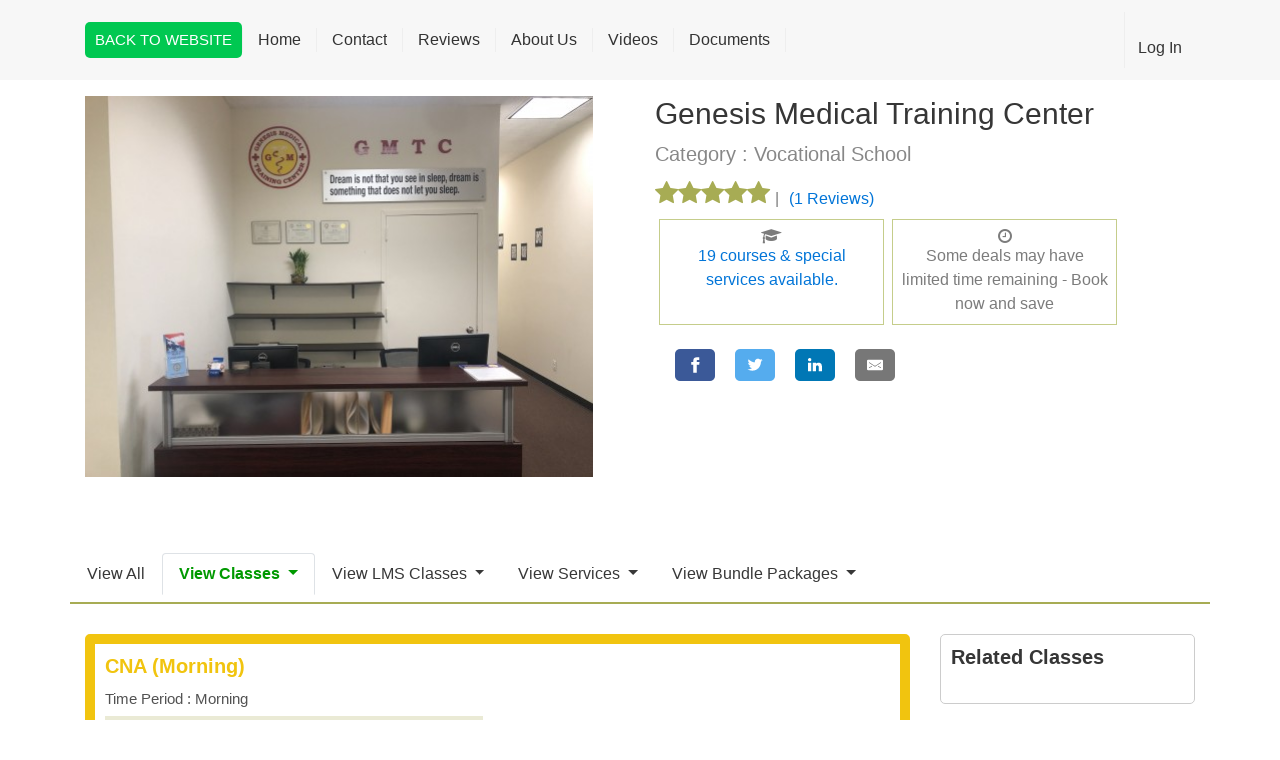

--- FILE ---
content_type: text/html; charset=UTF-8
request_url: https://www.steamsonline.com/visitor/business-details?id=145&select_class=451
body_size: 8892
content:
<script type="text/javascript" src="../js/jquery-3.2.1.min.js"></script>
<script type="text/javascript" src="../js/moment.js"></script>

<script language="javascript">
var cur_time		=	moment().format('YYYY-MM-D H:mm:ss');

$.ajax({

       	cache: false,
		
        type: 'POST',

        url: 'ajax-system-time.php',

        data: 'current_time='+cur_time,

        success: function(data) 
        {
			
        }

    });
</script>
<!DOCTYPE html>
<html lang="en">

<head>
    <meta charset="utf-8">
    <meta name="viewport" content="width=device-width, initial-scale=1, shrink-to-fit=no">
    <meta http-equiv="x-ua-compatible" content="ie=edge">
    <title>Genesis Medical Training Center</title>

    <!-- Font Awesome -->
    <link rel="stylesheet" href="https://maxcdn.bootstrapcdn.com/font-awesome/4.7.0/css/font-awesome.min.css">
    <!-- Bootstrap core CSS -->
    <link href="../css/bootstrap.min.css" rel="stylesheet">
    <!-- Material Design Bootstrap -->
    <link href="../css/style.min.css" rel="stylesheet">
    <!-- Your custom styles (optional) -->
    <link href="../css/style.css" rel="stylesheet">
    <link href="../css/custom.css" rel="stylesheet">
    <link href="../css/social-share.css" rel="stylesheet">
   
<!--For autocomplete  -->
	<link rel="stylesheet" href="https://code.jquery.com/ui/1.10.1/themes/base/jquery-ui.css" />
    
   
<link href="https://www.steamsonline.com//css/style-visitor.css" rel="stylesheet">
<link rel="shortcut icon" type="image/x-icon" href="../images/favicon.ico" />
<!-- Google tag (gtag.js) --> 
<script async src="https://www.googletagmanager.com/gtag/js?id=G-9NCYVNZ7C1"></script> 
<script> 
window.dataLayer = window.dataLayer || []; 
function gtag(){
  dataLayer.push(arguments);
  } 
  gtag('js', new Date()); 
  gtag('config', 'G-9NCYVNZ7C1'); 
  </script><link href="nivopopup/nivo-lightbox.css" rel="stylesheet" type="text/css">
<link href="nivopopup/themes/default/default.css" rel="stylesheet" type="text/css">

<style type="text/css">
.tab_business_det li a{
	margin-top:-10px !important;
}
.business-sub-menu{
	background-color:#D5E1A8!important;
	width:300px!important;
	
}
.business-sub-menu li a{
	margin:0px!important;
	display: block;
}

.business-sub-menu li:hover{
	background-color:#a7ac54!important;
}

.dropdown a.active {
    font-weight: bold;
    color: #090!important;
	
}
.dropdown-toggle.active{
	background-color: #fff;
    border-color: #dee2e6 #dee2e6 #fff;
}

.related_items a{
	margin:0px!important;
	display: block;
}
.product_addon{
	font-size: 14px !important;
    color: #7c7c7c !important;
    font-family: 'Source Sans Pro', sans-serif!important;
	line-height:18px!important;
	
}

.nav-tabs.steams-tab li ul.dropdown-menu.business-sub-menu {
    max-height: 400px;
    overflow: hidden;
    overflow-y: scroll;
    transform: translateY(-0%) !important;
    top: 40px !important;
}

.form-control-searchli::placeholder {
  color: white;
}

.form-control-searchli {
    display: block;
    width: 100%;
    padding: 0.375rem 0.75rem;
    font-size: 1rem;
    line-height: 1.5;
    color: #495057;
    background-color: #00c85a;
    background-clip: padding-box;
    border: 1px solid #ced4da;
    border-radius: 0.25rem;
    transition: border-color .15s ease-in-out,box-shadow .15s ease-in-out;
}

</style>

    
</head>


<body>

    <!-- Start your project here-->
    <nav class="mb-1 navbar navbar-expand-lg navbar-grey default-color fixed-top scrolling-navbar">

        <div class="container">

            <!--<a class="navbar-brand" href="index.php"> Digital Market</a>-->

            <button class="navbar-toggler" type="button" data-toggle="collapse" data-target="#navbarSupportedContent-3" aria-controls="navbarSupportedContent-3" aria-expanded="false" aria-label="Toggle navigation">

                <img src="images/menu-icon.png" alt="#">

            </button>

            <div class="collapse navbar-collapse" id="navbarSupportedContent-3">

				<a class="btn btn-success btn-lg btn-table waves-effect waves-light" href="https://www.genesismedicaltraining.com">Back to Website</a>
                    
                <ul class="navbar-nav mr-auto top-menu">
       
                    <li class="navbar-nav mr-auto top-menu">
                        <a class="nav-item active" href="business-details?id=145">Home</a>
                    </li>
                    <li class="navbar-nav mr-auto top-menu">
                        <a class="nav-item " href="business-contact?id=145">Contact </a>
                    </li>
                    <li class="navbar-nav mr-auto top-menu">
                        <a class="nav-item " href="business-reviews?id=145">Reviews</a>
                    </li>
                                            <li class="navbar-nav mr-auto top-menu">
                            <a class="nav-item " href="business-additional-services?id=145">About Us</a>
                        </li>
        
                                            <li class="navbar-nav mr-auto top-menu">
                        <a class="nav-item " href="business-videos?id=145">Videos</a>
                    </li>
                                
                                        <li class="navbar-nav mr-auto top-menu">
                        <a class="nav-item " href="business-documents?id=145"> Documents</a>
                    </li>
                            
                    <script type="text/javascript">

                    function googleTranslateElementInit() {
                        new google.translate.TranslateElement({
                            pageLanguage: 'en',
                            layout: google.translate.TranslateElement.InlineLayout.SIMPLE
                        }, 'google_translate_element');

                        function changeGoogleStyles() {
                            if ($('.goog-te-menu-frame').contents().find('.goog-te-menu2').length) {
                                $('.goog-te-menu-frame').contents().find('.goog-te-menu2').css({
                                    'max-width': '100%',
                                    'overflow-x': 'auto',
                                    
                                    'border-color': 'blue',
                                    'color': 'blue',
                                    'height': 'auto'
                                });
                            } else {
                                setTimeout(changeGoogleStyles, 50);
                            }
                        }

                    
                    }
                    </script>

                    <script type="text/javascript" src="//translate.google.com/translate_a/element.js?cb=googleTranslateElementInit"></script>
                    <li id="google_translate_element" class="navbar-nav mr-auto top-menu" >
                    </li>
       
                </ul>

                    
                                    <ul class="navbar-nav ml-auto nav-flex-icons top-menu-right">
                        <li class="nav-item pt-3 login_sin">
                          <a href="register"  class="nav-link waves-effect waves-light" >Log In</a>
                        </li>
                    </ul>
                                </div>
        </div>
    </nav>

            <div class="section class-container">
        <div  class="container mt-5 pt-5"> 
              
            <div class="row">
	            <!--  Product Details -->
                <div class="col-md-6 col-sm-12">
                    <div class="product-image--container">

		                <a href="https://www.genesismedicaltraining.com"><img src="https://www.steamsonline.com/business/photo/img0976jpg1571860438.jpg" class=" " alt="avatar image" width="100%"></a>
                    </div>
                </div>
                <div class="col-md-6 col-sm-12 product_discription">
                    <h1 class="title">Genesis Medical Training Center</h1>
                    <h2 class="subtitle subtitle-container">Category : Vocational School</h2>
                    <div class="product_rew">
                        <div class="rating"><i class="fa fa-star" aria-hidden="true"></i><i class="fa fa-star" aria-hidden="true"></i><i class="fa fa-star" aria-hidden="true"></i><i class="fa fa-star" aria-hidden="true"></i><i class="fa fa-star" aria-hidden="true"></i></div>
                        <span>|</span>
                        <span>
                            <a href="#" class="reviews">
                                <a href="reviews?id=145">(1 Reviews)</a>                            </a>
                        </span>
                    </div>
                                
                    <br clear="all">
                    <div class="col-md-12 mt-1">
                        <div class="row clsnav">
                            <div class="col-md-5 m-1 text-center p-2" style="border:1px solid #c5cd8b"><i class="fa fa-graduation-cap" aria-hidden="true"></i> <br><a href="#" data-target="panel51">19 courses & special services available.</a></div>
                            <div class="col-md-5 m-1 text-center p-2" style="border:1px solid #c5cd8b"> <i class="fa fa-clock-o" aria-hidden="true"></i> <br> Some deals may have limited time remaining - Book now and save</div>
            
                            <div class="col-md-12 m-1 p-2" > 
            
                                <!-- Sharingbutton Facebook -->
                                <a class="resp-sharing-button__link" href="https://facebook.com/sharer/sharer.php?u=http://www.steamsonline.com/visitor/business-details?id=145&select_class=451" target="_blank" aria-label="">
                                <div class="resp-sharing-button resp-sharing-button--facebook resp-sharing-button--small"><div aria-hidden="true" class="resp-sharing-button__icon resp-sharing-button__icon--solid">
                                    <svg xmlns="http://www.w3.org/2000/svg" viewBox="0 0 24 24"><path d="M18.77 7.46H14.5v-1.9c0-.9.6-1.1 1-1.1h3V.5h-4.33C10.24.5 9.5 3.44 9.5 5.32v2.15h-3v4h3v12h5v-12h3.85l.42-4z"/></svg>
                                    </div>
                                </div>
                                </a>

                                <!-- Sharingbutton Twitter -->
                                <a class="resp-sharing-button__link" href="https://twitter.com/intent/tweet/?text=Genesis Medical Training Center.&amp;url=http://www.steamsonline.com/visitor/business-details?id=145&select_class=451" target="_blank" aria-label="">
                                <div class="resp-sharing-button resp-sharing-button--twitter resp-sharing-button--small"><div aria-hidden="true" class="resp-sharing-button__icon resp-sharing-button__icon--solid">
                                    <svg xmlns="http://www.w3.org/2000/svg" viewBox="0 0 24 24"><path d="M23.44 4.83c-.8.37-1.5.38-2.22.02.93-.56.98-.96 1.32-2.02-.88.52-1.86.9-2.9 1.1-.82-.88-2-1.43-3.3-1.43-2.5 0-4.55 2.04-4.55 4.54 0 .36.03.7.1 1.04-3.77-.2-7.12-2-9.36-4.75-.4.67-.6 1.45-.6 2.3 0 1.56.8 2.95 2 3.77-.74-.03-1.44-.23-2.05-.57v.06c0 2.2 1.56 4.03 3.64 4.44-.67.2-1.37.2-2.06.08.58 1.8 2.26 3.12 4.25 3.16C5.78 18.1 3.37 18.74 1 18.46c2 1.3 4.4 2.04 6.97 2.04 8.35 0 12.92-6.92 12.92-12.93 0-.2 0-.4-.02-.6.9-.63 1.96-1.22 2.56-2.14z"/></svg>
                                    </div>
                                </div>
                                </a>

                                <!-- Sharingbutton LinkedIn -->
                                <a class="resp-sharing-button__link" href="https://www.linkedin.com/shareArticle?mini=true&amp;url=http://www.steamsonline.com/visitor/business-details?id=145&select_class=451&amp;title=Genesis Medical Training Center&amp;summary=Genesis Medical Training Center&amp;source=http://www.steamsonline.com/visitor/business-details?id=145&select_class=451" target="_blank" aria-label="">
                                <div class="resp-sharing-button resp-sharing-button--linkedin resp-sharing-button--small"><div aria-hidden="true" class="resp-sharing-button__icon resp-sharing-button__icon--solid">
                                    <svg xmlns="http://www.w3.org/2000/svg" viewBox="0 0 24 24"><path d="M6.5 21.5h-5v-13h5v13zM4 6.5C2.5 6.5 1.5 5.3 1.5 4s1-2.4 2.5-2.4c1.6 0 2.5 1 2.6 2.5 0 1.4-1 2.5-2.6 2.5zm11.5 6c-1 0-2 1-2 2v7h-5v-13h5V10s1.6-1.5 4-1.5c3 0 5 2.2 5 6.3v6.7h-5v-7c0-1-1-2-2-2z"/></svg>
                                    </div>
                                </div>
                                </a>
                                <!-- Sharingbutton E-Mail -->
                                <a class="resp-sharing-button__link" href="mailto:?subject=Genesis Medical Training Center.&amp;body=http://www.steamsonline.com/visitor/business-details?id=145&select_class=451" target="_self" aria-label="">
                                <div class="resp-sharing-button resp-sharing-button--email resp-sharing-button--small"><div aria-hidden="true" class="resp-sharing-button__icon resp-sharing-button__icon--solid">
                                    <svg xmlns="http://www.w3.org/2000/svg" viewBox="0 0 24 24"><path d="M22 4H2C.9 4 0 4.9 0 6v12c0 1.1.9 2 2 2h20c1.1 0 2-.9 2-2V6c0-1.1-.9-2-2-2zM7.25 14.43l-3.5 2c-.08.05-.17.07-.25.07-.17 0-.34-.1-.43-.25-.14-.24-.06-.55.18-.68l3.5-2c.24-.14.55-.06.68.18.14.24.06.55-.18.68zm4.75.07c-.1 0-.2-.03-.27-.08l-8.5-5.5c-.23-.15-.3-.46-.15-.7.15-.22.46-.3.7-.14L12 13.4l8.23-5.32c.23-.15.54-.08.7.15.14.23.07.54-.16.7l-8.5 5.5c-.08.04-.17.07-.27.07zm8.93 1.75c-.1.16-.26.25-.43.25-.08 0-.17-.02-.25-.07l-3.5-2c-.24-.13-.32-.44-.18-.68s.44-.32.68-.18l3.5 2c.24.13.32.44.18.68z"/></svg>
                                    </div>
                                </div>
                                </a>

                                <div id="fb-root"></div>
                                <script>(function(d, s, id) {
                                var js, fjs = d.getElementsByTagName(s)[0];
                                if (d.getElementById(id)) return;
                                js = d.createElement(s); js.id = id;
                                js.src = 'https://connect.facebook.net/en_GB/sdk.js#xfbml=1&version=v3.2';
                                fjs.parentNode.insertBefore(js, fjs);
                                }(document, 'script', 'facebook-jssdk'));</script>

                                <!-- Your like button code -->
                                <div class="fb-like" 
                                    data-href="http://www.steamsonline.com/visitor/business-details?id=145&select_class=451" 
                                    data-layout="standard" 
                                    data-action="like" 
                                    data-size="small"
                                    data-show-faces="true">
                                    
                                </div>
                            </div>
                        </div>
                    </div>
                                    </div>
            </div>    
        </div>
    </div>


    <div  class="container business-details-container mt-3 pt-3"> 
        <div class="row">
            <!-- Nav tabs -->
            <div class="tabs-wrapper"> 
                <ul class="nav nav-tabs classic-tabs tabs-cyan steams-tab tab_business_det" role="tablist">
                    <li  class="nav-item">
                        <a class="nav-link waves-light " href="business-details?id=145">View All</a>
             
                    </li>
                    <li  class="dropdown">
           
                        <a class="dropdown-toggle nav-link  active" data-toggle="dropdown" href="#">View Classes <b class="caret"></b></a>
                        <ul class="dropdown-menu business-sub-menu" id="ClassDropdown">
                            <input type="text" placeholder="Search.." class="form-control-searchli" id="classSearchInput" onkeyup="classfilterFunction()">
                            <li><a href="business-details?id=145&select_class=362" >Patient Care Technician (Weekend)</a></li><li><a href="business-details?id=145&select_class=365" >EKG Technician (Evening)</a></li><li><a href="business-details?id=145&select_class=366" >PHLEBOTOMY &amp; EKG    COMBO (Morning)</a></li><li><a href="business-details?id=145&select_class=414" >HHA - (Espanol)</a></li><li><a href="business-details?id=145&select_class=443" >EKG Technician (Morning)</a></li><li><a href="business-details?id=145&select_class=444" >Phlebotomy (Morning)</a></li><li><a href="business-details?id=145&select_class=457" >Phlebotomy (Weekend)</a></li><li><a href="business-details?id=145&select_class=467" >HHA - (English)</a></li><li><a href="business-details?id=145&select_class=506" >EKG Technician (Weekend)</a></li><li><a href="business-details?id=145&select_class=650" >Patient Care Technician (Morning)</a></li><li><a href="business-details?id=145&select_class=1309" >Dialysis Technician (Evening)</a></li><li><a href="business-details?id=145&select_class=1522" >Dialysis Technician (Morning)</a></li><li><a href="business-details?id=145&select_class=1815" >Clinical Medical Assistant (Morning)</a></li><li><a href="business-details?id=145&select_class=2059" >Patient Care Technician (Evening)</a></li><li><a href="business-details?id=145&select_class=2284" >Phlebotomy Technician (Evening)</a></li><li><a href="business-details?id=145&select_class=2582" >CNA (Morning) 2026</a></li><li><a href="business-details?id=145&select_class=2583" >CNA (Weekend) 2026</a></li><li><a href="business-details?id=145&select_class=2584" >CNA - (Evening) 2026</a></li><li><a href="business-details?id=145&select_class=2787" >PHLEBOTOMY &amp; EKG   COMBO (Evening)</a></li>              
                        </ul>
                    </li>
        
                    <li  class="dropdown">

                        <a class="dropdown-toggle  nav-link  " data-toggle="dropdown" href="#">View LMS Classes <b class="caret"></b></a>
                        <ul class="dropdown-menu business-sub-menu" id="ServiceDropdown">
                            <input type="text" placeholder="Search.." class="form-control-searchli" id="serviceSearchInput" onkeyup="servicefilterFunction()">
                                        
                        </ul>
                    </li>
        
                    <li  class="dropdown">
           
                        <a class="dropdown-toggle  nav-link  " data-toggle="dropdown" href="#">View Services <b class="caret"></b></a>
                        <ul class="dropdown-menu business-sub-menu" id="ServiceDropdown">
                            <input type="text" placeholder="Search.." class="form-control-searchli" id="serviceSearchInput" onkeyup="servicefilterFunction()">
                                          
                        </ul>
                    </li>
        
                    <li  class="dropdown">
                        <a class="dropdown-toggle  nav-link " data-toggle="dropdown" href="#">View Bundle Packages <b class="caret"></b></a>
                        <ul class="dropdown-menu business-sub-menu" id="PackageDropdown">
                            <input type="text" placeholder="Search.." class="form-control-searchli" id="packageSearchInput" onkeyup="packagefilterFunction()">
                                                    </ul>
                    </li>
                </ul>
            </div>

            <!-- Tab panels -->
            <div class="tab-content card steams-tab-pane">

                <!--Panel 1-->
                <div class="tab-pane fade in show active " id="panel51" role="tabpanel">
    
    
                        
       
        
                                <div class="classes_container">
                                                                                <div class="col-md-12">
                                                <div class="row">
                                                    <div class="col-md-9">
                                                        <div class="product_dtls_page" style=" border:10px solid #F1C40F ">
                                                            <div class="row">
                                                                <div class=" col-md-6">
                                                                    <h3 style="color:#F1C40F">CNA (Morning)</h3>
                                                                                                                                            <p>Time Period : <span class="color-warning">Morning</span></p>
                                                                                                                                            <div class="pc-sub-desc" >
                                                                        <p class="bus-small-title"><b>Location</b></p>
                                                                        <p class="pl-1">NEW YORK</p>
                                                                    
                                                                    </div>
                                                                </div>
                                                                <div class=" col-md-6">
                                                                
                                                                       
                                                            </div>
            
                                                            <div class=" col-md-6">
                                                                                                                                    <p class="bus-small-title"><b>Language</b></p>
                                                                    <p class="pl-1">English</p>
                                                                                                                                </div>
                                                                
                                                            <div class=" col-md-6">
                                                                                                                                    <div class="product-price">$925.00 
                                                                                                                                    
                                                                                                                                    <div id="product_total_451"><div class="product-price"></div></div>
                                                                                                                                </div>
                                                            <div class="clearfix"></div>
                                                            <div class="product-add-btn mb-2">
                                                                                                                                        <a class="my-btn-orange flex-btn" href="#" >Registration Closed</a>
                                                                                                                                    </div>
                                                                                                                                <div class="service-more-det-button"><a onClick="showHideDiv('451')">View Description</a></div>
                                                                                                                        </div>
                                                                
                                                        <div class="service-more-det col-md-12" style="display:none;" id="class_desc_451"><h2><strong><span style="background-color:#bdc3c7">Certified Nurse Aide (CNA)</span></strong></h2><br />
<br />
<p><strong><em>Please note: the weekend option includes the 30 hours for your externship. </em></strong></p><br />
<br />
<p>Students will complete 95 hours of clinical knowledge in classroom setting and 30 hours of clinical skills in an affiliated nursing home.</p><br />
<br />
<p>Some of the job duties with respect to clinical knowledge and skills are as follows.</p><br />
<br />
<ul><br />
	<li>Vital instructions for students concerning health&nbsp;</li><br />
	<li>Well care, Nutrition and Mobility of the patient.</li><br />
	<li>Primary basis of the course is the fundamental of patient care techniques,</li><br />
	<li>Learning basic nursing care skills which includes Communication, Infection Control, Safety and emergency procedures, resident&rsquo;s rights, basic nursing skills, personal care skills, elimination procedures, skin care, transferring, positioning, turning methods, dressing, ambulating the person, range-of-motion exercises, signs and symptoms of common diseases.</li><br />
</ul><br />
</div>
            
                                                    </div>
                                                </div>
                                                                                </div>
                                                                    <div class="col-md-3">
                                        <div class="product_dtls_page">
                                    
                                            <h3>Related Classes</h3>
                                            <table class="table table-hover table-responsive-md table_box_style">
                                                <tbody>
                                                                                                                                                        </tbody>
                                            </table>
                                    
                                        </div>
                                    
                                    </div>
                                                                        </div>
                                </div>
                                                                            </div>
                <!--/.Panel 1-->
            </div>
        </div>
    </div>
</div>
   
    <div class="clearfix"></div> 
       
    <div class="footer pt-3 pb-3 mt-4" id="footer">
     <div class="container">
 <div id="footer-link">
 


<ul>

 
<li class="border-right"><a href="terms">Terms of Use</a></li>
<li class="border-right"><a href="privacy">Privacy Statement</a></li>

<li style="inline-block">&nbsp;&nbsp;&nbsp;&nbsp;&nbsp; <img src="../images/logo-scheduling.png" alt="Steams Online" class="logo" width="130px"></li>
</ul>
</div>
        </div>
        <div class="clearfix"></div>
    </div>
   <script>

  $(document).ready(function() {

   var docHeight = $(window).height();
   var footerHeight = $('#footer').height();
   var footerTop = $('#footer').position().top + footerHeight;

   if (footerTop < docHeight) {
    $('#footer').css('margin-top', 10+ (docHeight - footerTop) + 'px');
   }
  });
 </script>    <!-- /Start your project here-->

    <!-- SCRIPTS -->
    <!-- JQuery -->
    <script type="text/javascript" src="js/jquery-3.2.1.min.js"></script>
    <!-- Bootstrap tooltips -->
    <script type="text/javascript" src="js/popper.min.js"></script>
    <!-- Bootstrap core JavaScript -->
    <script type="text/javascript" src="js/bootstrap.min.js"></script>
    <!-- MDB core JavaScript -->
    <script type="text/javascript" src="js/mdb.min.js"></script>
    
    <div class="modal pt-1 fade" id="modalDateTimeEdit" tabindex="-1" role="dialog" aria-labelledby="myModalLabel" aria-hidden="true" >
    <div class="modal-dialog modal-lg add-activity-modal" role="document" >
        <div class="modal-content">
            <div class="modal-header pt-2 pb-2 pl-3 pr-3">
                <h4 class="modal-title w-100 font-weight-bold"><strong>Select Date/Time </strong></h4>
                <button type="button" class="close" data-dismiss="modal" aria-label="Close">
                    <span aria-hidden="true">&times;</span>
                </button>
            </div>
            <div class="modal-body add-activity-modal-body ">
            <div class="row"><div class="col-md-12 mb-2">
                <div id="message_div"></div></div></div>
               <div id="class_date_div">
                
               
               </div>
            </div>
            <div class="modal-footer p-2 pt-3">
          	
               
                <button type="button" class="btn btn-default add-activity mt-0 pt-0" data-dismiss="modal">Cancel</button>
               <button type="button" class="btn btn-success add-activity mt-0 pt-0" data-toggle="modal" id="saveDateTime" >Save</button>
            </div>
        </div>
    </div>
</div>

    <div class="modal pt-1 fade" id="modalPreClass" tabindex="-1" role="dialog" aria-labelledby="myModalLabel" aria-hidden="true" >
    <div class="modal-dialog modal-lg add-activity-modal" role="document" >
        <div class="modal-content">
            <div class="modal-header pt-2 pb-2 pl-3 pr-3">
                <h4 class="modal-title w-100 font-weight-bold"><strong>Prerequisite </strong></h4>
                <button type="button" class="close" data-dismiss="modal" aria-label="Close">
                    <span aria-hidden="true">&times;</span>
                </button>
            </div>
            <div class="modal-body add-activity-modal-body ">
            <div class="row"><div class="col-md-12 mb-2">
                <div id="message_div_preclass"></div></div></div>
               <div id="preclass_div">
                
               
               </div>
            </div>
            <div class="modal-footer p-2 pt-3">
          	
                              <!-- <span class="">            
<label class="steams-check class text-primary"><strong>I certify that I have completed one or more classes/items listed in the group(s).</strong>
  <input name="preClassWildCard" type="checkbox" value="19" id="preClassWildCard" class="mr-2 mt-3" onclick="showHideContinue()">

  <span class="checkmark"></span>

</label>
 </span> -->
                              <input type="hidden" id="popup_class_id" value="" />
               <input type="hidden" id="popup_display_type" value="" />
<button type="button" class="btn btn-default add-activity mt-0 pt-0" data-dismiss="modal" id="cancelPreClass">Cancel</button>
<button type="button" class="btn btn-success add-activity mt-0 pt-0" data-toggle="modal" id="continuePreClass" style="display:none;" onclick="continue_pre_class('145')">Continue</button>
            </div>
        </div>
    </div>
</div>

<script type="text/javascript">

 



$('#modalPreClass').on('show.bs.modal', function(e) {
    var classId = $(e.relatedTarget).data('class-id');
	var businessId = $(e.relatedTarget).data('business-id');
	var display_type = $(e.relatedTarget).data('display-type');
	
	$("#popup_class_id").val(classId);
	$("#popup_display_type").val(display_type);
     $.ajax({
            type : 'post',
           url: 'ajax-preclass.php',
        	data: 'class_id='+classId+'&business_id='+businessId,
            success : function(data){
            $('#preclass_div').html(data);//Show fetched data from database
            }
        });
		
	
});

 function showHideContinue(){
	if($("#preClassWildCard").prop("checked")){
		document.getElementById('continuePreClass').style.display='block';
		document.getElementById('cancelPreClass').style.display='none';
	}else{
		document.getElementById('continuePreClass').style.display='none';
		document.getElementById('cancelPreClass').style.display='block';
	}
	 
	}
function continue_pre_class(business_id){
	
	var id		=	$('#popup_class_id').val();
	var display_type	=	$('#popup_display_type').val();
	var return_class_id	=	'';
	$("#preClassWildCard").prop("checked", false);
	
	if(display_type!='C'){
	var time_frame_id		=	$('input[name="time_frame_' + id + '"]:checked').val();
	$(location).attr('href', 'book-details?id='+id+'&time_frame='+time_frame_id+'&return_class_id='+return_class_id);
	}else{
		
		 $.ajax({
            type : 'post',
           url: 'ajax-preclass-functions.php',
        	data: 'class_id='+id+'&business_id='+business_id,
            success : function(data){
           $(location).attr('href', 'business-details?id='+business_id+'&select_class='+id);
            }
        });
		
	
		//if(time_f_id!=''){
//		var time_frame_id		=	$('input[name="time_frame_' + id + '"]').val();
//	$(location).attr('href', 'book-details?id='+id+'&time_frame='+time_frame_id+'&return_class_id='+return_class_id);
//		}else{
//			
//			alert("Please select date and time from the calendar");
//						
//			$("#modalPreClass .close").click()
//			$('#time_frame_' + id).focus();
//			return false;
//		}
	}
}
        </script>

    <script>
	
	
 
	
	
  $(function() {
    $( "#txtZip" ).autocomplete({
      source: 'search_zip.php'
    });
	
  });
  
  function rateNow(bus_id,rate){
     
	 $("#star_rate").val(rate);
    $.ajax({
        cache: false,
        type: 'POST',
        url: 'ajax.php',
        data: 'bus_id='+bus_id+'&rate='+rate,
        success: function(data) 
        {
            $('#rate_result').html(data);
        }
    });
  }
  
  function reviewNow(bus_id){
     var rev		=	$("#review_comments").val();
	var star		=	$("#star_rate").val();
	
	if(star==''){
		alert("Please give a star rating");
		return false;
	}
	
    $.ajax({
        cache: false,
        type: 'POST',
        url: 'ajax-review.php',
        data: 'bus_id='+bus_id+'&rev='+rev+'&star='+star,
        success: function(data) 
        {
            $('#rev_result').html(data);
        }
    });
  }
  
  
  
 function viewmore(){
	  document.getElementById('hide_section').style.display='block';
	  document.getElementById('view_more').style.display='none';
	   }
 function showHideDiv(id){
	if(document.getElementById('class_desc_'+id).style.display=='none'){
		document.getElementById('class_desc_'+id).style.display='block';
	}else{
		document.getElementById('class_desc_'+id).style.display='none';
	}
	 
	}
	
  </script>
  


<script type="text/javascript">
//+'&return_class_id='+return_class_id
 
function bookNow(id,display_type,return_class_id,course_type){
	var checked_class_add_on	=	'';
	var checked_class_timeframe	=	'';
	var checked_class_timeframe_cal = '';
 
	if($("#add_on_flag_"+id).val()=='A'){

	var checkboxes = document.getElementsByName('add_on_'+id);
    for (var checkbox of checkboxes)
    {
        if (checkbox.checked) {
            checked_class_add_on	=	checked_class_add_on + checkbox.value + ',';
        }
    }
	}
	if(display_type!='C'){
	 
		var flag_one 		=	0;	
	var timeframeCheckboxes = document.getElementsByName('time_frame_'+id);
	for (var timeframe_checkbox of timeframeCheckboxes)
    {
        if (timeframe_checkbox.checked) {
            checked_class_timeframe	=	checked_class_timeframe + timeframe_checkbox.value + ',';
            if(checked_class_timeframe == ','){
                alert('Registration Closed for selected time please use waitlist booking');
                return false;
            }else{
                var flag_one 		=	1;
            }
        }
    }
	
	if(flag_one=='1' || course_type=='B' || course_type=='L'){
	
        if(course_type=='L'){
            $(location).attr('href', 'book-details?id='+id+'&checked_class_add_on='+encodeURI(checked_class_add_on));
        }else{
	        $(location).attr('href', 'book-details?id='+id+'&time_frame='+encodeURI(checked_class_timeframe)+'&checked_class_add_on='+encodeURI(checked_class_add_on));
        }
	}else{
			alert("Please select date and time from the date/time list");
			$('#time_frame_' + id).focus();
			return false;
		}
	}else{
		
	var flag_one 		=	0;	
	var time_frame_id = document.getElementsByName('time_frame_'+id);
	for (var timeframe_f_id_val of time_frame_id)
    {
		if(timeframe_f_id_val.value!='')
		var flag_one 		=	1;
		
		
     checked_class_timeframe_cal	=	checked_class_timeframe_cal + timeframe_f_id_val.value + ',';
    }
		
		
		
	if(flag_one=='1'){
		
	$(location).attr('href', 'book-details?id='+id+'&time_frame='+encodeURI(checked_class_timeframe_cal)+'&return_class_id='+return_class_id+'&checked_class_add_on='+encodeURI(checked_class_add_on));
		}else{
			alert("Please select date and time from the calendar");
			$('#time_frame_' + id).focus();
			return false;
		}
	}
}


$('#modalDateTimeEdit').on('show.bs.modal', function(e) {
    var bookId = $(e.relatedTarget).data('book-id');
	
     $.ajax({
            type : 'post',
           url: 'calendar.php',
        	data: 'class_id='+bookId,
            success : function(data){
            $('#class_date_div').html(data);//Show fetched data from database
            }
        });
		
	
});

function addOnCheck(class_id,add_on_id){
	
	var checked_class_add_on	=	'';
	var checkboxes = document.getElementsByName('add_on_'+class_id);
	
    for (var checkbox of checkboxes)
    {
        if (checkbox.checked) {
            checked_class_add_on	=	checked_class_add_on + checkbox.value + ',';
        }
    }
	
	
		
		$.ajax({
        	cache: false,
        	type: 'POST',
		 	dataType: "html",
        	url: 'ajax-addon-price.php',
        	data: 'action=preclass_delete&class_id='+class_id+'&add_on_id='+encodeURI(checked_class_add_on),
			success: function(data) 
			{
				
				$('#product_total_'+class_id).html(data);
				
			}
    	});
		
}

function classfilterFunction() {
    var input, filter, ul, li, a, i;
    input = document.getElementById("classSearchInput");
    filter = input.value.toUpperCase();
    div = document.getElementById("ClassDropdown");
    li = div.getElementsByTagName("li");
    for (i = 0; i < li.length; i++) {
        txtValue = li[i].textContent || li[i].innerText;
        if (txtValue.toUpperCase().indexOf(filter) > -1) {
            li[i].style.display = "";
        } else {
            li[i].style.display = "none";
        }
    }
}

function servicefilterFunction() {
    var input, filter, ul, li, a, i;
    input = document.getElementById("serviceSearchInput");
    filter = input.value.toUpperCase();
    div = document.getElementById("ServiceDropdown");
    li = div.getElementsByTagName("li");
    for (i = 0; i < li.length; i++) {
        txtValue = li[i].textContent || li[i].innerText;
        if (txtValue.toUpperCase().indexOf(filter) > -1) {
            li[i].style.display = "";
        } else {
            li[i].style.display = "none";
        }
    }
}

function packagefilterFunction() {
    var input, filter, ul, li, a, i;
    input = document.getElementById("packageSearchInput");
    filter = input.value.toUpperCase();
    div = document.getElementById("PackageDropdown");
    li = div.getElementsByTagName("li");
    for (i = 0; i < li.length; i++) {
        txtValue = li[i].textContent || li[i].innerText;
        if (txtValue.toUpperCase().indexOf(filter) > -1) {
            li[i].style.display = "";
        } else {
            li[i].style.display = "none";
        }
    }
}

// Get all the navigation links
const links = document.querySelectorAll('.clsnav a');

// Add click event listeners to each link
links.forEach(link => {
    link.addEventListener('click', function(event) {
        event.preventDefault(); // Prevent default anchor behavior

        // Get the target section's ID from the data-target attribute
        const targetId = this.getAttribute('data-target');

        // Get the target section element
        const targetSection = document.getElementById(targetId);

        // Scroll the target section into view
        targetSection.scrollIntoView({
            behavior: 'smooth' // Smooth scrolling
        });
    });
});
        

$(document).ready(function() {
    var visitortimezone = Intl.DateTimeFormat().resolvedOptions().timeZone;
    $.ajax({
        type: "GET",
        url: "timezone.php",
        data: 'time='+ visitortimezone,
        success: function(){
            //location.reload();
        }
    });
});

        </script>
       
    
</body>

</html>


--- FILE ---
content_type: text/html; charset=UTF-8
request_url: https://www.steamsonline.com/visitor/timezone.php?time=UTC
body_size: -399
content:
Timezone Set: UTC

--- FILE ---
content_type: text/css
request_url: https://www.steamsonline.com/css/style.css
body_size: 8942
content:
/* Your custom styles */


:root { overflow-y: scroll;}
body { overflow:hidden;}

body{ font-size: 16px !important;   color: #7c7c7c !important;  font-family: 'Source Sans Pro', sans-serif!important;}
.navbar-grey{  background: #f7f7f7 !important; box-shadow: none!important; padding: .2rem 1rem;}
.top-menu li{   padding-left: 15px; padding-right: 15px; border-left: 1px solid #eeeeee; }
.top-menu li a{ color: #333333;}
.logo{ padding-right: 15px;}
.navbar .nav-item.avatar .dropdown-toggle img {height: 35px;}
.top-menu-right li{   padding-left: 5px; padding-right: 5px; border-left: 1px solid #eeeeee; color: #b1b1b1!important;}
.top-menu-right li a i{ }
.navbar-nav a{ font-size: 16px!important;  color: #fff;}
#main-nav li a{ color: #fff;}
.main-nav li a{ padding-left:20px!important; padding-right: 20px!important; color: #fff;}

#searck-box { width: 100%; text-align: center; background-color:#f7f7f7; padding: 20px 10px 7px 10px;}


.btm_btn{ background:#C5CDA4 !important}
.bg{ background-image:url(../images/bg.jpg); background-repeat: no-repeat;  background-position: center top;   background-size: cover; }
.form-control{ background: #fff!important; }
.search-field{ border: none!important;}
.close-search{  color: #f02121; font-size: 26px; line-height: 30px; text-align:center; padding-right: 10px;}
.table-row{ display: table; width: 100%;}
.table-cell{ display: table-cell; padding: 0px; border: 0px;margin: 0px;}
.visitor-section h2{ font-size: 26px; color: #a7ac54; margin-bottom: 15px; margin-top: 15px;}

 .visitor-section-v2 .form{ background:#fff; padding: 40px; max-width: 600px; margin: 40px auto; }
 .visitor-section-v2 h1 { text-align: center; color: #363636; font-weight: 300; margin: 0 0 40px; font-size:25px }
  .visitor-section-v2{ width:100%; float:left; margin-top:30px; background:#fff; padding:0 10px}
.visitor-box{ min-height: 135px; padding-bottom: 20px; overflow: hidden!important; margin-top:10px;}

.view-details-btn{ -webkit-border-radius: 5px;  font-weight: 400!important; box-shadow: none!important;
-moz-border-radius: 5px;
border-radius: 5px; background: #0275d8!important; font-size: 15px!important; text-transform: inherit; padding: 8px 50px;}
.footer{ background: #4c4c4c; color: #fff; font-size: 15px; text-align: center; font-weight: 300; }
.footer-link ul{ margin: 0px; padding: 0px; list-style: none; text-align: center!important; width: 100%; list-style-type: none;
text-align: center;}
.footer-link ul li{ float: left!important; list-style: none; text-align: center!important; display: inline;}
.footer-link li a{ text-decoration: none; color: #fff!important;  float: left!important;}


#footer-link ul
{
margin: 0;
padding: 0;
list-style-type: none;
text-align: center;
}

#footer-link ul li { display: inline;  padding: .2em 1em;}

#footer-link ul li a
{
text-decoration: none;

color: #fff;

}

#footer-link ul li a:hover
{
color: #fff;

}
.border-right{ border-right: 1px solid #fff;}
.label {
    position: absolute;
    top: 7px;
    right: 2px;
    text-align: center;
    font-size: 9px;
    padding:  4px;
    line-height: .9;
   
    color: #fff!important;
    -webkit-border-radius: 10px;
-moz-border-radius: 10px;
border-radius: 10px;
}

.label-blue {
    
    background-color: #0275d8 !important;
   
}
.label-green {
    
     background-color: #a7ac54 !important;
   
}
.dropdown-menu{ padding: 10px!important; font-size: 14px!important; border: none!important;  background-color: #0275d8 !important; 
   -webkit-border-radius: 3px;
-moz-border-radius: 3px;
border-radius: 3px;
}
.icon-drp{  padding-top: 0px !important; margin: 0px!important; padding-right: 5px;}
.dropdown-menu a{ font-size: 14px!important; padding:5px 10px!important; margin: 0px!important; color: #fff!important;  }
.dropdown-menu a:hover{background-color: #a7ac54 !important; color: #fff!important; }
.dropdown-menu li a{ margin: 0px!important;  color: #fff!important; }
.rating{font-size: 25px; color:#a7ac54;} 
.rating{ padding-top: 10px;}
.white-text{ color: #fff!important;}
.blue-text{ color: #06F!important;}
.blue-text a{ color: #06F!important;}
.white-text a{ color: #fff!important;}
.btn-steams-green{background: #a7ac54; color: #fff !important; box-shadow: none!important;  
-webkit-border-radius: 5px;
-moz-border-radius: 5px;
border-radius: 5px; font-size: 18px !important;}

.btn-steams-green-small{background: #a7ac54; color: #fff !important; box-shadow: none!important; padding:5px 20px!important; 
-webkit-border-radius: 5px;
-moz-border-radius: 5px;
border-radius: 5px; font-size: 18px !important;}

.outline{background: #fff; color: #a7ac54 !important; box-shadow: none!important; padding:5px 20px!important; line-height: 33px;
-webkit-border-radius: 5px;
-moz-border-radius: 5px;
border-radius: 5px; font-size: 18px !important; border: 2px solid #a7ac54;}

.big-btn{ font-size: 25px!important; text-transform: inherit!important;}
.smal-btn{ font-size: 18px!important; text-transform: inherit!important;}

.btn-steams-blue{background: #0275d8; color: #fff !important; box-shadow: none!important; 
-webkit-border-radius: 5px;
-moz-border-radius: 5px;
border-radius: 5px;  }

.big-btn{  }
.steams-green{ color: #a7ac54;}
.big-font-1{ font-size: 45px; text-transform: uppercase; font-weight: 700;color: #fff; }
.big-font-2{ font-size: 35px; text-transform: uppercase; color: #fff; }
.banner-main{ color: #fff;}

.solid {
  background-color: #fff !important;
    }
.solid li a{ color: #333333!important;}
#active a{ color: #0275d8!important;}
.home-nav {
 box-shadow: 0 1px 2px 0 rgba(0,0,0,.12), 0 1px 2px 0 rgba(0,0,0,.10);
}
.btn-bnner{ min-width: 218px;}
.btn-steams-blue{ background: #0275d8!important; font-size: 18px !important; -webkit-border-radius: 5px;
-moz-border-radius: 5px;
border-radius: 5px;  }
.btn-steams-green-outline{ background: none!important; font-size: 18px !important; -webkit-border-radius: 5px; color: #a7ac54!important;
-moz-border-radius: 5px;
border-radius: 5px;  min-width: 218px; border: 2px solid #a7ac54; line-height: 23px; box-shadow: none!important;}

.btn-steams-green-outline-auto{ background: none!important; font-size: 18px !important; -webkit-border-radius: 5px; color: #a7ac54!important;
-moz-border-radius: 5px;
border-radius: 5px;  border: 2px solid #a7ac54; line-height: 23px; box-shadow: none!important;}

.steams-blue-text{color: #0275d8;}
.steams-green-text{ color: #a7ac54;}
.content-section{ margin-top: 55px; margin-bottom: 55px;}
.section{ margin-bottom: 55px;}
p{ font-size: 15px; color: #7c7c7c;line-height: 25px;}
.section-grey{ margin-bottom: 55px;  padding-bottom: 55px; padding-top: 55px; background: #f8f8f6;}
.dot-list li { font-size: 16px; padding-bottom: 10px; color: #6e6e6e; line-height: 22px; list-style: none; padding-left: 40px; background-image: url(../images/list-icon.jpg); background-repeat: no-repeat; background-position:left middle;}

.dot-list{ margin: 0px; padding: 0px; margin-top: 10px;}
.training-video{ min-height: 320px; background-image: url(../images/video-img.jpg);}
.visitors-box{ padding: 30px 30px 30px 30px; border: 2px solid #a7ac54; font-size: 18px; color: #6e6e6e;}
.visitor-type{ padding: 0px; margin: 0px; }
.visitor-type li{ list-style:none; padding: 0px; margin: 0px; padding-bottom: 60px!important; }
.visitor-type li img{ margin-right: 10px;  float: left!important;}
.visitor-type li div{float: left;}
.visitor-type li p{ float: left!important;}
.portal-left{ margin-bottom: 20px; margin-top: 20px; padding: 30px; background-image: url(../images/portal-img1.jpg); background-repeat: no-repeat; background-position: center;}
.portal-right{ margin-bottom: 20px; margin-top: 20px; padding: 30px; background-image: url(../images/portal-img2.jpg); background-repeat: no-repeat; background-position: center;}

.portal-right2{ margin-bottom: 20px; margin-top: 20px; padding: 30px; background-image: url(../images/portal-img3.jpg); background-repeat: no-repeat; background-position: center;}

.portal-right{ margin-bottom: 20px; margin-top: 20px; padding: 30px;}
.service-bg{ background-image:url(../images/service-bg.jpg); background-repeat: no-repeat;  background-position: center top;   background-size: cover; padding-top: 50px; padding-bottom: 50px;
}
.font-lg{ font-size: 24px;}
.service-box{ padding: 30px 20px; background: #fff; margin-top: 30px;  min-height: 324px;}
.service-box h4{ margin-top: 20px;}
.service-box p{ line-height: 20px; margin-bottom: 0px; padding-bottom: 0px;}
.green-circle{  margin: 0 auto; -webkit-border-radius: 150px;
-moz-border-radius: 150px;
border-radius: 150px; background:#a7ac54; margin-bottom: 10px; width: 130px; height: 130px; }

.blue-circle{  margin: 0 auto; -webkit-border-radius: 100px;
-moz-border-radius: 100px;
border-radius: 100px; background:#0275d8; margin-bottom: 10px; width: 130px; height: 130px;}




/* The Modal (background) */
.modal {
    display: none; /* Hidden by default */
    position: fixed; /* Stay in place */
    z-index: 9999; /* Sit on top */
    padding-top: 100px; /* Location of the box */
    left: 0;
    top: 0;
    
   
    background-color: rgb(0,0,0); /* Fallback color */
    background-color: rgba(0,0,0,0.4); /* Black w/ opacity */
}

/* Modal Content */
.modal-content {
    background: none;
    margin: auto;
   
   
}
.service-bg{ line-height: 30px; color:#000;}

.login-box{ 
/* Permalink - use to edit and share this gradient: http://colorzilla.com/gradient-editor/#a7ac54+0,003e73+100&1+1,0.8+100 */
background: -moz-linear-gradient(-45deg, rgba(189,195,138,1) 0%, rgba(187,194,138,1) 1%, rgba(0,62,115,0.8) 100%); /* FF3.6-15 */
background: -webkit-linear-gradient(-45deg, rgba(189,195,138,1) 0%,rgba(187,194,138,1) 1%,rgba(0,62,115,0.8) 100%); /* Chrome10-25,Safari5.1-6 */
background: linear-gradient(135deg, rgba(189,195,138,1) 0%,rgba(187,194,138,1) 1%,rgba(0,62,115,0.8) 100%); /* W3C, IE10+, FF16+, Chrome26+, Opera12+, Safari7+ */
filter: progid:DXImageTransform.Microsoft.gradient( startColorstr='#a7ac54', endColorstr='#cc003e73',GradientType=1 ); /* IE6-9 fallback on horizontal gradient */
}
.login-box input{  background: none !important; color:#fff!important; }
.login-box label{ color:#fff!important;}
.login-box h3{ font-weight: 300!important;}
.creat-accout-form input{  background: none !important; color:#fff!important; }
.creat-accout-form select{ background: none !important; color:#fff;}
.popup-body{ color:#fff !important;}
.login-box select option:first-child{
  color:#fff !important;
}
.popup-body select{
  color:#fff !important;
}
.popup-body option { 
        background-color: #a7ac54; 
    }
.creat-accout-form label{ color:#fff!important; text-align: left !important;}
.login-box input::placeholder {
  color: white;
}
.creat-accout-form input::placeholder {
  color: white;
}
.creat-accout-form{
  padding: 20px;
    /* Permalink - use to edit and share this gradient: http://colorzilla.com/gradient-editor/#a7ac54+0,003e73+100&1+1,0.8+100 */
background: -moz-linear-gradient(-45deg, rgba(189,195,138,1) 0%, rgba(187,194,138,1) 1%, rgba(0,62,115,0.8) 100%); /* FF3.6-15 */
background: -webkit-linear-gradient(-45deg, rgba(189,195,138,1) 0%,rgba(187,194,138,1) 1%,rgba(0,62,115,0.8) 100%); /* Chrome10-25,Safari5.1-6 */
background: linear-gradient(135deg, rgba(189,195,138,1) 0%,rgba(187,194,138,1) 1%,rgba(0,62,115,0.8) 100%); /* W3C, IE10+, FF16+, Chrome26+, Opera12+, Safari7+ */
filter: progid:DXImageTransform.Microsoft.gradient( startColorstr='#a7ac54', endColorstr='#cc003e73',GradientType=1 ); /* IE6-9 fallback on horizontal gradient */
}


.user-img img{ max-width: 150px; margin-bottom: 20px;}
.sidemenu{ padding: 0px; margin-top: 5px;}
.sidemenu li{ list-style: none; width: 100%; }
.sidemenu li a{ width: 100%; list-style: none; padding: 7px 15px; color: #333333; font-size: 15px; margin-bottom: 5px; background: #f7f7f7; -webkit-border-radius: 5px;
-moz-border-radius: 5px;
border-radius: 5px; display: block;}
.sidemenu li i{width: 25px; color:#0275d8;}


.edit-image-btn{ box-shadow: none!important; background: #0275d8!important;  text-transform: inherit; padding-left: 15px; padding-right:15px; font-size: 16px; line-height: 18px; -webkit-border-radius: 5px;
-moz-border-radius: 5px;
border-radius: 5px;}

.edit-image-btn i{ font-size: 18px!important;}
.alert-box{ padding: 15px 15px 0px 15px; border: 1px solid #d8d8d8; -webkit-border-radius: 5px;
-moz-border-radius: 5px;
border-radius: 5px;}
.alert-steams{ background: #f7f7f7; color: #9ca264; border: none;}
.icon-box{ text-transform: uppercase; background: #f7f7f7; padding: 20px; margin-bottom: 10px; min-height:220px;}

.icon-box h4{ font-size: 18px; font-weight: 500; margin-bottom: 0px; color: #333333;  }
.icon-box img{ margin-bottom: 20px;}
.steams-row{     display: -webkit-box;
    display: -ms-flexbox;
    display: flex;
    -ms-flex-wrap: wrap;
    flex-wrap: wrap;
    margin-right: -5px !important;
    margin-left: -5px!important;}

.steams-col{
    position: relative;
    width: 100%;
    min-height: 1px;
    padding-right: 5px!important;
    padding-left: 5px!important;
}


.alert-message{ margin: 5px 0px!important;}


.alert {
    position: relative;
    padding: 0px!important;
   
    margin-bottom: 0px !important;
    border: 1px solid transparent;
    border-radius: .25rem;}
.alert-message-green{
    background: #a7ac54!important; 
}
.alert-message-green h4{ color: #fff!important;}
.alert-message-green p{ color: #fff!important;}
.close-white{ color: #fff!important;}

.logo img{ width: 230px!important;}

@media (max-width: 575px) {.search-field{ margin-bottom: 10px;}}


@media (max-width: 767px) { 

    .social-media { text-align: center;}
    
    .inst_name { width: 100%; text-align: center; display: block;}
    
    .tabcontent p { text-align: center;}
     
    
     }

@media (max-width: 575px) { 
    
    .flex-text{ position: relative!important; margin-top: -50px; left: 0px!important;}
    .strory-of-online{ min-height: 150px!important;}
    .gray-box{ min-height: 150px!important;}
    .drak-green{ margin-bottom: 20px;}
	 .lite-black{ margin-bottom: 20px;}
    .about-bg{ padding-top: 40px!important; padding-bottom: 10px!important;}
 h1, h2, h3, h4 { text-align: center!important; }
    .quick-facts ul li{ font-size: 17px!important;}
    .img-box{ padding-bottom: 20px;}
    h1{ font-size: 25px!important;}
     h2{ font-size: 22px!important;}
    h3{ font-size: 20px!important;}
    h4{ font-size: 18px!important;}
    .dropdown-menu-right {  position:absolute!important; width: 100% !important; left: 0px!important;}
    .alert-box{ margin-top: 0px;}
    .sidemenu{ display: none;}
    
    .icon-box img{  width: 80%;}
    .icon-box{ min-height:190px;}
    #searck-box{  margin-top: 0px;}
    .home-nav {
 box-shadow: 0 1px 2px 0 rgba(0,0,0,.12), 0 1px 2px 0 rgba(0,0,0,.10);
        background-color: rgba(30, 44, 55, 0.8);
}
    .section-grey{ margin-top: 30px; margin-bottom: 30px; padding-bottom: 30px; padding-top: 30px;}
    .content-section{ margin-top: 30px; margin-bottom: 30px;}
.section{ margin-bottom: 30px;}
    .dot-list{ margin-bottom: 20px;}
    .section-grey h2,p{ text-align: center;}
    .big-font-1{ font-size: 30px; margin-top: 50px;}
    .visitors-box{ padding: 30px 10px 30px 10px; border: 2px solid #a7ac54;}
#footer-link ul li {display: block;  padding: .2em 2em; }
.border-right{ border-right: none!important;}
.top-menu li { border-left: none!important; padding-left: 0px!important; }
.navbar-toggler{ padding: 0px!important; margin: 0px!important;}
    .visitor-type li{ padding-bottom: 60px!important;}
    .service-box{ min-height: 280px;}
}
@media (min-width: 1024px) {
 .plan-detail-box{ min-height: 405px;}
  .min-height{
	min-height:400px;
}

}

@media (min-width: 575px) {
 .lg-hidden{ display: none;}
    
}
@media (min-width: 576px) { 
    .btn-side-menu{ display: none;}
    .sidemenu{margin-top: 20px;}
    
}

@media (max-width: 1024px) { 
    .img-box{ position: relative!important; bottom: 0px!important;}
    .quick-facts{ border-bottom: 20px solid #2063b0 !important;}
    
    .icon-box img{  width: 80%;}
}

.btn-side-menu{ box-shadow: none!important; background: none; color: #a7ac54 !important; padding:  0px; margin: 0px; padding-top: 5px;}

.btn-side-menu i{ font-size: 30px!important;}

.alert-message
{
    margin: 20px 0;
    padding: 20px;
    border-left: 3px solid #eee;
}
.alert-message h4
{
    margin-top: 0;
    margin-bottom: 5px;
}


.alert-message p{
line-height: 18px;
}
.alert-message p:last-child
{
    margin-bottom: 0;
}
.alert-message code
{
    background-color: #fff;
    border-radius: 3px;
}

.alert-message-warning
{
    background-color: #fcf8f2;
    border-color: #a3a973;
}
.alert-message-warning h4
{
    color: #f0ad4e;
}
.alert-message-red
{
    background-color: #f4f8fa;
    border-color: #f63d3a;
}
.alert-message-red p
{
    color: #f63d3a;
}

.alert-message-green-light
{
    background-color: #FFFFCA;
    border-color: #808000;
}
.alert-message-green-light p
{
    color: #808000;
}


.md-form i{ font-size: 15px; }
.prefix {

    top: .99rem!important;
}
.lock-icon{ font-size: 18px!important;}
.email-icon{ font-size: 15px!important;}
.steams-tab li a{ color: #383838!important;}
.steams-tab-active{ background: #CCCCCC; -webkit-border-radius: 3px;
-moz-border-radius: 3px;
border-radius: 3px;
font-weight:bold;
}
.steams-tab-grey-non-active{ background: #f7f7f7; -webkit-border-radius: 3px;
-moz-border-radius: 3px;
border-radius: 3px;
margin:2px;
}
.steams-tab{ border-bottom: 2px #a7ac54 solid; margin-top: 15px;}
.steams-tab li { padding: 0px!important; margin: 0px!important; }
.steams-tab ul { padding: 0px!important; margin: 0px!important; }
.steams-tab-pane{ margin-top: 0px; box-shadow: none!important; padding: 20px 0px;}
.steams-tab-pane h4{ padding-bottom: 0px!important; color: #a7ac54; font-size: 20px;  font-weight: 600!important; }
.steams-tab-pane label{ }
.steams-form-box{ padding: 0px;   background: #f7f7f7; margin-bottom: 20px; color: #101010;}
.form-control { border: none!important; outline: none!important; background:#fff !important; border-bottom: 1px solid #a7ac54!important; -webkit-border-radius: 0px;
-moz-border-radius: 0px;
border-radius: 0px;}
.steams-form-box input::placeholder {color: #d3d3d3;}
.form-tip{ color: #f63d3a!important; font-size: 16px; }
.steams-breadcrumb{ background: none; padding: 0px 0px; font-size:14px; font-style:italic; }

.date-picker-btn{ box-shadow: none!important; margin: 0px!important; padding: 0px 20px; line-height: 40px; -webkit-border-radius: 0px;
-moz-border-radius: 0px;
border-radius: 0px; background: #a7ac54;}

.input-group .form-control {
    margin: 0;
   padding-top: 0px; 
    
}

.btn-table{  box-shadow: none!important; margin: 0px!important; padding: 7px 10px!important;  -webkit-border-radius: 5px;
-moz-border-radius: 5px;
border-radius: 5px;  }

.edit{ background: #a7ac54!important;  }
.delete{}
.table td, .table th {
    padding: .75rem;
    vertical-align: top;
    border-top: 1px solid #dee2e6;
}

table.table td, table.table th {
    padding-top: 5px; 
    padding-bottom: 5px; 
    line-height: 25px;
}
.table-block{ width: 100%!important;}
.filter-box{ padding: 20px;   background: #0275d8; margin-bottom: 20px; color: #fff!important;}
.white-text{ color: #fff!important;}
.about-bg{ padding-top: 80px; padding-bottom: 30px;}
.explainer-box{ background: #f5f5f5; padding: 30px 40px;} 
.steams-blue{ color: #0275d8;}
.explainer-box h1 strong{ font-weight: 700;}
.quick-facts{ background: #0275d8; padding-top: 50px; padding-bottom: 50px; border-bottom: 100px solid #2063b0;}
.quick-facts h2{  border-bottom: 1px #fff solid; padding-bottom: 15px;}
.quick-facts ul { margin: 0px; padding: 0px; margin-top: 20px;}
.quick-facts ul li{ list-style: none; padding: 5px 0px; color: #fff; font-size: 20px;}
.quick-facts ul li i{ width: 30px; padding-right: 10px; }
.blue{ background: #0275d8; padding-top: 50px; padding-bottom: 50px;}
.green{ background: #a7ac54!important; padding-top: 50px; padding-bottom: 50px;}
.img-box{ position: absolute; bottom: -120px;}
.drak-green {background: #b8c07d;  color: #fff!important; min-height: 110px;}
.drak-green p{  color: #fff!important; font-size: 18px!important; line-height: 22px; padding-left: 15px; padding-right: 15px; }
.support-center{ padding-top: 50px; padding-bottom: 50px; background:url(../images/support-center-bg.jpg); background-repeat: no-repeat;  background-position: center top;   background-size: cover;}
.white-box{ padding: 20px; background: #f5f5f5;}
h1, h2 , h3, h4{ color: #383838;}
.join-us{ padding-top: 50px; padding-bottom: 50px; background:url(../images/join-us-bg.jpg); background-repeat: no-repeat;  background-position: center top;   background-size: cover; color: #fff!important; }

.btn-steams-blue-for-nav{ background: #0275d8!important; font-size: 18px !important; -webkit-border-radius: 5px;
-moz-border-radius: 5px;
border-radius: 5px;  padding: 7px 20px!important; box-shadow:none !important;}
.btn-steams-green-outline-for-nav{ background: none!important; font-size: 18px !important; -webkit-border-radius: 5px; color: #a7ac54!important;
-moz-border-radius: 5px; border-radius: 5px; border: 2px solid #a7ac54;  box-shadow: none!important; padding: 5px 20px!important; }
.gray-box{ background: #f2f2f2; padding: 40px 20px; min-height: 240px; margin-bottom: 20px;}

.gray-box h2{ text-transform: uppercase;font-weight: 700;}
.strory-of-online{ background:url(../images/story-of-online.jpg); background-repeat: no-repeat;  background-position: center top;   background-size: cover;  min-height: 550px;}
.flex-text{ position: absolute;  color: #fff; text-transform: uppercase;font-weight: 700; margin-top: -60px; left:30px;}




.accordion  ul li{ list-style: none;}
.accordion { 
    display: block;
 	margin: 0px;
 	background: #FFF;
 	-webkit-border-radius: 4px;
 	-moz-border-radius: 4px;
 	border-radius: 4px;
    list-style: none;
    padding: 0px;
 }

.accordion .link {
    display: inline-block;
    margin-bottom: 10px;
	cursor: pointer;
	display: block;
	padding: 10px 5px 10px 5px;
	color: #3d3d3d;
    font-size: 20px; text-transform: inherit;
	
	position: relative;
	-webkit-transition: all 0.4s ease;
	-o-transition: all 0.4s ease;
	transition: all 0.4s ease;
    background: #f8f8f8;
    -webkit-border-radius: 5px;
-moz-border-radius: 5px;
border-radius: 5px;
}
.accordion .link_cancel {
    display: inline-block;
    margin-bottom: 10px;
	cursor: pointer;
	display: block;
	
	color: #3d3d3d;
    font-size: 20px; text-transform: inherit;
	
	position: relative;
	-webkit-transition: all 0.4s ease;
	-o-transition: all 0.4s ease;
	transition: all 0.4s ease;
   
}

.accordion li:last-child .link {
	border-bottom: 0;
	margin:10px;
}

.accordion li i {
	position: absolute;
	top: 10px;
	left: 12px;
	font-size: 18px;
	color: #595959;
	-webkit-transition: all 0.4s ease;
	-o-transition: all 0.4s ease;
	transition: all 0.4s ease;
}

.accordion li i.fa-chevron-down {
	right: 12px;
	left: auto;
	font-size: 16px;
    color: #fff;
    margin-left: 20px;
}

.accordion li.open .link {
	color: #b63b4d;
}

.accordion li.open i {
	color: #fff;
}
.accordion li.open i.fa-chevron-down {
	-webkit-transform: rotate(180deg);
	-ms-transform: rotate(180deg);
	-o-transform: rotate(180deg);
	transform: rotate(180deg);
}

.accordion li.default .submenu {display: block;}
/**
 * Submenu
 -----------------------------*/
 .submenu {
 	display: none;
 	background: #fff;
 	font-size: 16px;
     
     line-height: 24px;
     margin: 0px;
     padding: 0px!important;
 }

 .submenu li {
     
 	margin-left: 15px;margin-right: 15px;
     padding-bottom: 40px;
 }

 .submenu a {
 	display: block;
 	text-decoration: none;
 	color: #3d3d3d;
 	
 	padding-left: 0px;
 	-webkit-transition: all 0.25s ease;
 	-o-transition: all 0.25s ease;
 	transition: all 0.25s ease;
 }
 .accordion li.default .submenu_cancel {display: block;}
/**
 * Submenu
 -----------------------------*/
 .submenu_cancel {
 	display: none;
 	background: #fff;
 	font-size: 16px;
     
     line-height: 24px;
     margin: 0px;
     padding: 0px!important;
 }

 .submenu_cancel li {
    margin-top:20px;
 	margin-left:15px;
	margin-right:15px;
    padding-bottom:40px;
 }

 .submenu_cancel a {
 	display: block;
 	text-decoration: none;
 	color: #3d3d3d;
 	
 	padding-left: 0px;
 	-webkit-transition: all 0.25s ease;
 	-o-transition: all 0.25s ease;
 	transition: all 0.25s ease;
 }

.steams-modal{ 
   padding-top:10px!important;
   bottom: 0;
   left: 0;
   z-index: 10040;
   overflow: auto;
   overflow-y: auto;
}
/* The container */
.steams-check {
    display: block;
    position: relative;
    padding-left: 35px;
    margin-bottom: 12px;
    cursor: pointer;
    font-size: 16 px;
    -webkit-user-select: none;
    -moz-user-select: none;
    -ms-user-select: none;
    user-select: none;
	margin-top:10px;
}

/* Hide the browser's default checkbox */
.steams-check input {
    position: absolute;
    opacity: 0;
    cursor: pointer;
	
}

/* Create a custom checkbox */
.checkmark {
    position: absolute;
    top: 0;
    left: 0;
    height: 20px;
    width: 20px;
    background-color: #eee;
	border:1px solid #666666;
	
}

/* On mouse-over, add a grey background color */
.steams-check:hover input ~ .checkmark {
    background-color: #999;
	
}

/* When the checkbox is checked, add a blue background */
.steams-check input:checked ~ .checkmark {
    background-color: #ccc;
}

/* Create the checkmark/indicator (hidden when not checked) */
.checkmark:after {
    content: "";
    position: absolute;
    display: none;
}

/* Show the checkmark when checked */
.steams-check input:checked ~ .checkmark:after {
    display: block;
}

/* Style the checkmark/indicator */
.steams-check .checkmark:after {
    left: 7px;
    top: 4px;
    width: 5px;
    height: 10px;
    border: solid #696161;
    border-width: 0 3px 3px 0;
    -webkit-transform: rotate(45deg);
    -ms-transform: rotate(45deg);
    transform: rotate(45deg);
}
.btn-steams-blue-small{background: #0275d8!important; color: #fff !important; box-shadow: none!important; padding:5px 20px!important; 
-webkit-border-radius: 5px;
-moz-border-radius: 5px;
border-radius: 5px; font-size: 18px !important;}

.review-box{  background: #f7f7f7; padding-bottom: 20px;  -webkit-border-radius: 5px;
-moz-border-radius: 5px;
border-radius: 5px; }
.card h4{  font-size: 20px;}
.block-shadow{ box-shadow: none !important;}
.block-lf-padding{ padding-left: 0px!important; padding-right: 0px!important;}
.steams-card-header{ padding-top: 10px; padding-bottom: 10px; border-bottom: none;  -webkit-border-radius: 5px;
-moz-border-radius: 5px;
border-radius: 5px; }
.steams-card-body{ padding-top: 10px; padding-bottom: 5px;}
.adress-box h4{ font-size: 20px;}
.ratting-green-box{ background: #a7ac54; padding: 20px; -webkit-border-radius: 5px;
-moz-border-radius: 5px;
border-radius: 5px; color: #fff!important;}
.ratting-green-box p{color: #fff!important;}
.rating-white a{ font-size: 25px; color:#fff;}
.faq-bg{ background-image:url(../images/faq.jpg); background-repeat: no-repeat;  background-position: center top;   background-size: cover; }

.black-test{ color:#3d3d3d!important; }
.plan{ background: #f7f7f7; padding-top: 40px; padding-bottom: 0px;}
.plan-box{margin-bottom: 30px;}
.plan-body{background: #fff;  min-height: 330px; padding-top: 30px; text-align: center; }
.plan-footer{ margin-top: -20px; }
.blod{font-weight: 700!important;}
.value-box{  font-size: 70px; padding-top: 30px; padding-bottom:30px; margin-bottom: 20px;}
.value-box span{ color: #9a9a9a; font-size: 18px!important; font-weight: 300!important;}
.plan-footer{
background-image: url(../images/plan-bg-footer.png); background-repeat: no-repeat; background-position:top center;
    min-height: 106px;
   }
.green-box{ background: #a7ac54; padding: 5px 5px; margin-bottom: 20px;}
.boxp2{ padding: 0px 20px }
.plan-detail-box{ font-size: 18px; line-height: 34px;}
.gray-box-plan{ background: #f2f2f2;  margin-bottom: 30px; padding: 30px 20px; min-height: 265px;}
.font-20 p{ font-size: 20px!important;}
.border-box-green{ border:1px solid #a7ac54;}
.green-col{ background:  #a7ac54;  padding: 10px;}
.contact-form{ border: none !important;  background: #f8f8f8!important; -webkit-border-radius: 5px;
-moz-border-radius: 5px;
border-radius: 5px;}
.add-text span{ font-weight: 700;}
.p strong{ font-weight: 700!important;}
.highlight-font{ font-size:23px;}
.bold{ font-weight: 700!important;}
.btn.btn-lg {
    padding: .7rem 2.4rem;
    font-size: .94rem;
}
.btn{     padding: .64rem 1.14rem; }
.btn-steams-green-for-nav {
    background: #a7ac54!important;
    font-size: 18px !important;
    -webkit-border-radius: 5px;
    -moz-border-radius: 5px;
    border-radius: 5px;
    padding: 7px 20px!important;
    box-shadow: none !important;
}
.small-text{
	font-size:13px!important;
	
}
.ui-datepicker-trigger{ -webkit-border-radius: 0px!important;
-moz-border-radius: 0px!important;
border-radius: 0px!important;}


/*-----------04-04-2018---------------*/
/*-----------19-1-2021---------------*/
.fetures ul{ margin: 0px; margin-top: 30px; padding: 0px; margin-bottom: 40px; list-style: none!important;}
.fetures ul li{ list-style: none; list-style: none!important;  margin-bottom: 10px; color: #7c7c7c; font-size: 18px; background:url(../images/tick2.jpg); background-repeat: no-repeat; background-position:top  left!important; padding-left: 40px;}

.fetures h1{
	    font-size: 2.1rem !important;
}
.fetures h2{
	font-size:2.1rem !important;	 
}
. fetures-hd{
	font-size:2.3rem !important;	 
}
.steams-panel-head{ background: #a7ac54; font-size: 20px; color: #fff; -webkit-border-radius: 5px!important; padding-top: 5px; padding-bottom: 5px; border: none !important;
-moz-border-radius: 5px!important;
border-radius: 5px!important; }
.unique-features ul{ margin: 0px; padding-top: 0px;}
.unique-features ul li img{ margin-right: 7px;}
.unique-features ul li{ line-height: 20px; margin-bottom: 5px;}
.list-none{ list-style: none!important;}
.icon-box2{ float: left; margin-bottom: 10px; margin-left: 7px; margin-right: 7px;}
.icon-green-circle{  background: #a7ac54; width: 86px; height: 86px; -webkit-border-radius: 500px;
-moz-border-radius: 500px;
border-radius: 500px; padding: 5px; text-align: center; margin-bottom: 10px; }
.icon-green-circle img{ }

/*-------------------04-10-2018-------------------------*/
.top-100-pad{
	 margin-top: 100px;
}
.light-red-color{
	color:#e06666!important;
}
.light-grey-color{
	color:#a8a8be!important;
	text-decoration:underline;
}
.color-dark-green{
	color:#006600;
}




/* Custom Style */
.onoffswitch {
    position: relative; width: 50px;
    -webkit-user-select:none; -moz-user-select:none; -ms-user-select: none;
}
.onoffswitch-checkbox {
    display: none;
}
.onoffswitch-label {
    display: block; overflow: hidden; cursor: pointer;
     border-radius: 50px;
}
.onoffswitch-inner {
    display: block; width: 200%; margin-left: -100%;
    -moz-transition: margin 0.3s ease-in 0s; -webkit-transition: margin 0.3s ease-in 0s;
    -o-transition: margin 0.3s ease-in 0s; transition: margin 0.3s ease-in 0s;
}
.onoffswitch-inner:before, .onoffswitch-inner:after {
    display: block; float: left; width: 50%; height: 25px; padding: 0; line-height: 25px;
    font-size: 12px; color: white; font-family: Trebuchet, Arial, sans-serif; font-weight: bold;
    -moz-box-sizing: border-box; -webkit-box-sizing: border-box; box-sizing: border-box;
}
.onoffswitch-inner:before {
    content: "On";
    padding-left: 10px;
    background-color: #a7ac54; color: #FFFFFF;
}
.onoffswitch-inner:after {
    content: "Off";
    padding-right: 10px;
    background-color: #EEEEEE; color: #999999;
    text-align: right;
}
.onoffswitch-switch {
    display: block; width: 13px!important;  height: 13px!important; margin: 6px;
    background: #FFFFFF;
     border-radius: 50px;
    position: absolute; top: 0; bottom: 0; right: 25px;
    -moz-transition: all 0.3s ease-in 0s; -webkit-transition: all 0.3s ease-in 0s;
    -o-transition: all 0.3s ease-in 0s; transition: all 0.3s ease-in 0s; 
}
.onoffswitch-checkbox:checked + .onoffswitch-label .onoffswitch-inner {
    margin-left: 0;
}
.onoffswitch-checkbox:checked + .onoffswitch-label .onoffswitch-switch {
    right: 0px; 
}
.card2{   box-shadow: none!important; background-color: #f7f7f7!important;}

.free-month-box{
	padding: 0px  0px 40px  0px;
	border-left:20px solid #a7ac54;
	border-right:20px solid #a7ac54;
	border-top:10px solid #a7ac54;
	border-bottom:10px solid #a7ac54;
	font-size: 18px; color: #6e6e6e;
	text-align:center !important;
	}
	
.free-month-type{ padding: 0px; margin: 0px; }
.free-month-type li{ list-style:none; padding: 0px; margin: 0px; padding-bottom: 60px!important; }
.free-month-type li img{ margin-right: 10px;  float: left!important;}
.free-month-type li div{float: left;}
.free-month-type li p{ float: left!important;}
.free-month-text{
	background-color:#a7ac54;
	color: #000;
	margin-top:0px !important;
    padding: 10px 15px 20px 15px;
	margin-bottom: 60px;
	text-decoration:underline;
	}
	
.free-month-para{
	background-color:#a7ac54;
	color: #000;
	margin-top:0px !important;
    padding: 5px 15px 15px 15px;
	font-size: 18px;
}

.invite-friend{ background: #f7f7f7!important; padding-top: 50px; padding-bottom: 50px; margin:25px 15px;}
.lite-black {background: #797c69;  color: #fff!important; min-height: 223px; padding-top:30px;border-radius:5px}
.lite-black p{  color: #fff!important; font-size: 18px!important; line-height: 22px; padding-left: 15px; padding-right: 15px; }


.grp-btn-left{ padding: 7px 10px!important; box-shadow: none !important; color: darkslategrey!important; background-color:#eee !important; text-transform: capitalize!important;}
.add-activity{ padding: 7px 10px!important; box-shadow: none !important; color: #fff!important;  text-transform: capitalize!important;}
.border-l{ border-left: 1px solid #d0d1d3!important;}










@media only screen and (max-width: 800px) {
    
    /* Force table to not be like tables anymore */
    #no-more-tables table, 
	#no-more-tables thead, 
	#no-more-tables tbody, 
	#no-more-tables th, 
	#no-more-tables td, 
	#no-more-tables tr { 
		display: block; 
	}
 
	/* Hide table headers (but not display: none;, for accessibility) */
	#no-more-tables thead tr { 
		position: absolute;
		top: -9999px;
		left: -9999px;
	}
 
	#no-more-tables tr { border: 1px solid #ccc; }
 
	#no-more-tables td { 
		/* Behave  like a "row" */
		border: none;
		border-bottom: 1px solid #eee; 
		position: relative;
		padding-left: 50%; 
		white-space: normal;
		text-align:left;
	}
 
	#no-more-tables td:before { 
		/* Now like a table header */
		position: absolute;
		/* Top/left values mimic padding */
		top: 6px;
		left: 6px;
		width: 45%; 
		padding-right: 10px; 
		white-space: nowrap;
		text-align:left;
		font-weight: bold;
	}
 
	/*
	Label the data
	*/
	#no-more-tables td:before { content: attr(data-title); }
}
.table-condensed td, th{ padding: 10px;}
.mt-0{ margin-top: -4px!important;}
.label-clndr{ font-size: 14px; padding: 5px 10px; margin-right: 5px; position: relative !important; vertical-align:top; margin-left: 5px;}

.stiky-not{
    padding: 0px 10px; color: #fff; font-size: 12px; width: 100px;
}
.table-border tr { border: 1px solid #ccc; }
.table-border td ,th { border: 1px solid #eee;  padding: 10px; }

.cell-width{width: 110px!important;}
.add-activity-modal{ background: #fff!important;}
.add-activity-modal h4{ padding: 0px!important; margin: 0px!important; font-size:16px; font-weight:200!important; }
.add-activity-modal-body{ font-size: 13px!important;
    background: #f7f7f7;
}

.input-modal{ padding-top:5px!important; padding-bottom:5px!important; font-size: 13px!important; border-bottom: none!important; }

.btn span.glyphicon {    			
	opacity: 0;				
}
.btn.active span.glyphicon {				
	opacity: 1;				
}

.color-circle{ width: 15px; float: left; height: 15px; -webkit-border-radius: 70px;
-moz-border-radius: 70px;
border-radius: 70px; margin-right: 5px;}

.dropdown-menu-white{ background: #fff!important;}

.color-1{ background: #b90954;}
.color-2{ background: #f45219;}
.color-3{ background: #b90954;}
.color-4{ background: #b90954;}
.color-5{ background: #b90954;}
.color-6{ background: #b90954;}
.color-7{ background: #b90954;}
.color-8{ background: #b90954;}
.color-9{ background: #b90954;}
.color-10{ background: #b90954;}
.color-11{ background: #b90954;}
.color-12{ background: #b90954;}
.color-13{ background: #b90954;}



.colorPickSelector {
  border-radius: 5px;
  width: 25px;
  height: 25px;
  cursor: pointer;
  -webkit-transition: all linear .2s;
  -moz-transition: all linear .2s;
  -ms-transition: all linear .2s;
  -o-transition: all linear .2s;
  transition: all linear .2s;
}

.colorPickSelector:hover { transform: scale(1.1); }

@media (max-width: 1024px) { 
 .steams-cldr{ overflow:scroll !important; overflow-x:scroll!important; }
 
}

  .steams-cldr{   height:570px; overflow-y:scroll;     border-top: 1px solid rgba(0,0,0,.1);}
 .sp-hr{ margin-top:5px; margin-bottom:0px;}
 .cldr-drop-down{border-top: 1px solid rgba(0,0,0,.1); width:100px; }
 .table-cldr-list{border: 1px solid rgba(0,0,0,.1); }
  .table-cldr-list th{ font-weight:bold !important; }
  .plan-detail-box a{display: inline-block; /*Add this*/
  }
  
  .nav-item a.active{
	 
	  font-weight:bold;
	  color:#090!important;
  }
  .service-more-det{
	  padding-top:20px;
  }
  .service-more-det-button a{
	  color:#0275d8!important;
	  font-size:13px;
	  font-weight:bold;
	  
  }
  
.working_days_row{ width:100%; float:left}
.days_row{ width:100%; float:left}
.time_field_icon{ font-size: 22px; color:#0275d8}
.time_field_style{ float:left; border:1px solid #ccc; padding:5px 5px !important; margin-bottom:0 !important;width:150px;}
.time_field .add-on{ padding:10px 6px !important;height: 38px;}
.language_add_row{background: #f7f7f7;}
.language_add_row table{ border-left:1px solid #dee2e6!important;  border-top:1px solid #dee2e6!important; margin-bottom:0 !important; background:#fff}
.language_add_row table td{ border-right:1px solid #dee2e6!important;  border-bottom:1px solid #dee2e6 !important;}
.language_add_row table th{ border-right:1px solid #dee2e6!important;  border-bottom:1px solid #dee2e6 !important; background:#f7f7f7; color:#000}









.table_box_style th{ font-weight:600;}
.table_box_style.table thead th{border-bottom:0 !important}
.new_heading{ font-size:18px;color: #383838;}
.pagination_new_style{ padding:10px 15px; background:#fff}
.contfield-form-box { padding: 10px;background: #f7f7f7; margin-bottom: 20px;color: #101010;}
.topbtn_row{background: #fff;padding: 10px 0px;}
.table_box_style_new{ margin-bottom:0 !important}
.table_box_style_new th{ font-weight:600;}
.table_box_style_new.table thead th{border-bottom:0 !important}
.steams-form-cont{ padding: 0px; margin-bottom: 20px; color: #101010;}
.steams-form-cont .form-control {border: none!important;outline: none!important; background: #fff !important;borde: 1px solid #a7ac54!important; -webkit-border-radius: 0px; -moz-border-radius: 0px; border-radius: 0px;}



.table_car_style th{ font-weight:600; background:#f1f1f1;}

.table_car_style.table thead th{border-bottom: 1px solid #dee2e6;}

.text-right{ text-align:right !important}
.font-bold{ font-weight:500; font-size:22px;}

.font-small{font-size:13px !important;}
.font-medium{font-size:14px !important;}
.pay_later{ font-size:22px;line-height: 30px;}
.pay_later a{ font-size:17px; font-weight:normal} 
.pay_later a:hover{ text-decoration:underline;} 



.client-tab li a{
	     padding: .3rem .7rem !important;
		 font-weight:500;
		 
}
.sub-menu li.active-menu a
{
	color:#039;
	font-weight:500;
}
.no-transition {
  -webkit-transition: height 0;
  -moz-transition: height 0;
  -ms-transition: height 0;
  -o-transition: height 0;
  transition: height 0;
}

.color-white{
	color:white;
}
.share-block{
	margin:30px 0px;
}
.share-block img{
	float:left;margin-right:10px;margin-bottom:10px;
}
.share-block h4{text-align:left;
font-size:19px!important;

}
.share-block p{text-align:left;line-height:18px;}
}
/*20-5-2019*/
/*testimonials*/



.testimonial{
    margin: 0 15px !important;
    overflow: hidden !important;
	float:left !important;
	clear:none !important;
}
.demo
{
	padding: 20px 0 50px 0 !important;
}
.heading-title
{
	margin-bottom: 20px !important;
        color: #000 !important;
}
.testimonial .description {
    position: relative !important;
    font-size: 15px !important;
    line-height: 26px !important;
    color: #000 !important;
    padding: 24px 10px !important;
	background-color:#F4F4F4;
}

/*.testimonial .description:after{
    content: "" !important;
    width: 20px !important;
    height: 20px !important;
    background: #3d3d3d !important;
    border-bottom: 1px solid #767070 !important;
    border-left: 1px solid #767070 !important;
    position: absolute !important;
    bottom: -11px !important;
    left: 65px !important;
    transform: skewY(-45deg) !important;
}*/

.testimonial .pic {
    width: 60px !important;
    height: 60px !important;
    border-radius: 50% !important;
    overflow: hidden !important;
    margin: 1px 0px 34px !important;
    display: inline-block !important;
    border: 3px solid #a7ac54!important;
}

.testimonial .text{
    width: 170px !important;
    height: 80px !important;
    overflow: hidden !important;
    margin: 4px 0px 5px !important;
    display: inline-block !important;
}

.testimonial .pic img{
    width: 100% !important;
    height: auto !important;
}

.testimonial .testimonial-prof{
    text-transform: capitalize !important;
    margin: 0 30px !important;
	text-align: right;
}

.testimonial .testimonial-prof h4{
    color:#0275d8 !important;
    display: block !important;
    font-size: 17px !important;
    font-weight: bold !important;
    margin: 0 0 5px 0 !important;
}

.testimonial .testimonial-prof small{
    display: block !important;
    font-size: 14px !important;
    color: #000 !important;
}

.owl-theme .owl-controls{
    margin-top:45px !important;
}

.owl-theme .owl-controls .owl-buttons div{
    border-radius: 0 !important;
    background: #a7ac54!important;
    padding: 15px 20px !important;
    opacity: 1 !important;
    border: 1px solid transparent !important;
    transition: all 0.30s linear 0s !important;
}

.owl-theme .owl-controls .owl-buttons div:hover{
    background: transparent !important;
    border: 1px solid #a7ac54!important;
}

.owl-prev:before,
.owl-next:before{
    content: "\f053" !important;
    font-family: 'FontAwesome' !important;
    color: #000 !important;
}

.owl-next:before{
    content: "\f054" !important;
}
.testimonial-head{
	font-size:26px!important;
	font-weight:bold;
}


@media only screen and (max-width: 575px){
 
.class-container { margin: 0 0 10px;}
 
.class-container .container.mt-5.pt-5 { padding-top: 10px !important;}

.class-container .container .product-image--container { width: 100%; display: block; margin: 0 0 10px; position: relative; float: left;}

.class-container .container .product-image--container a { width: 100%; display: block; margin: 0 auto; position: relative;}

.class-container .container .product-image--container img {  width: 100%;  display: block;  margin: 0 auto;  height: auto;  max-width: 240px;}

.class-container .container .product_discription h1.title { font-size: 19px !important;}

.class-container .container .product_discription h2.subtitle { margin: 10px 0 8px !important; font-size: 18px !important; text-align: left !important;}

.class-container .container .product_discription .product_rew { display: flex; align-items: center; position: relative; margin: 0 0 10px;}

.class-container .container .product_discription .product_rew .rating { padding: 0 10px 0 0;}

.class-container .container .product_discription .product_rew span { margin: 0; padding: 0 10px 0 0;}

.class-container .container .product_discription .product_rew .rating i { font-size: 20px; margin: 0 3px 0 0;}

.class-container .container .product_discription .col-md-12 .col-md-5.m-1.text-center.p-2 { display: flex; align-items: center; text-align: left !important; font-size: 14px; margin: 0 0 5px !important; line-height: 16px;}

.class-container .container .product_discription .col-md-12 .col-md-5.m-1.text-center.p-2 br { display: none;}

.class-container .container .product_discription .col-md-12 .col-md-5.m-1.text-center.p-2 i { font-size: 20px; margin: 0 10px 0 0;}

.class-container .container .product_discription .col-md-12.m-1.p-2 { padding: 0 !important; margin: 5px 0 0 !important;}

.class-container .container .product_discription .col-md-12 .resp-sharing-button__link { float: left; margin: 5px 10px 8px 0;}

.class-container .container .product_discription .col-md-12.m-1.p-2 .fb-like { width: 100%; display: block; float: left; position: relative;}

.class-container .container .product_discription .col-md-12.m-1.p-2 .fb-like iframe { max-width: 100%;}


.business-details-container.container { margin-top: 0px !important; padding-top: 5px !important;}

.business-details-container.container .tabs-wrapper { padding: 0 15px;}

.business-details-container.container .tabs-wrapper ul.steams-tab { margin-top: 5px; flex-wrap: inherit;}

.business-details-container.container .tabs-wrapper ul.steams-tab li a.nav-link { font-size: 13px; margin: 0 auto !important; padding: 5px 10px 0 10px; display: block;}

.business-details-container.container .card.steams-tab-pane { padding: 15px 15px 0 15px;}

.business-details-container.container .card.steams-tab-pane h4 { font-size: 16px !important;}

.business-details-container.container .card.steams-tab-pane .product_dtls_page { margin-top: 5px;}

.business-details-container.container .card.steams-tab-pane .product_dtls_page h3 { font-size: 16px !important;}

.business-details-container.container .card.steams-tab-pane .product_dtls_page .prd_time_frame { width: 100%;}

.business-details-container.container .card.steams-tab-pane .product_dtls_page .prd_time_frame .row { width: 100%; align-items: center; margin: 0 auto;}

.business-details-container.container .card.steams-tab-pane .product_dtls_page .prd_time_frame .row .col-10 { padding-left: 0; padding-right: 0;}

.business-details-container.container .card.steams-tab-pane .product_dtls_page .prd_time_frame .row .col-10 p { font-size: 14px; line-height: 20px;}

.business-details-container.container .card.steams-tab-pane .product_dtls_page .pc-sub-desc p.pl-1 { font-size: 14px; line-height: 18px;}

.business-details-container.container .card.steams-tab-pane .product_dtls_page .pc-sub-desc p { font-size: 14px; line-height: 18px;}





}



@media only screen and (max-width: 480px){
    .owl-theme .owl-controls{
        margin-top: 25px !important;
    }
}

#card-errors{
	color:#F00;
	font-weight:bold;
	
}




--- FILE ---
content_type: text/css
request_url: https://www.steamsonline.com/css/custom.css
body_size: 1056
content:
/* Your custom styles */







/* PAGINATION */



.pagination > li > a {



  background: #fafafa;



  color: #666;



  -webkit-box-shadow: inset 0px -2px 0px 0px rgba(0, 0, 0, 0.09);



  -moz-box-shadow: inset 0px -2px 0px 0px rgba(0, 0, 0, 0.09);



  box-shadow: inset 0px -1px 0px 0px rgba(0, 0, 0, 0.09);



}



.pagination > li:first-of-type a,



.pagination > li:last-of-type a {



  -webkit-border-radius: 0;



  -moz-border-radius: 0;



  border-radius: 0;



}



.pagination{



		margin:2px 0px !important;



		float:right;



	}



.pagination {



    display: inline-block;



    padding-left: 0;



    margin: 20px 0;



    border-radius: 4px;



}



.pagination>li {



    display: inline;



}



.pagination>li>a, .pagination>li>span {



    position: relative;



    float: left;



    padding: 6px 12px;



    margin-left: -1px;



    line-height: 1.428571429;



    text-decoration: none;



    background-color: #fff;



    border: 1px solid #ddd;



}



.pagination>li:first-child>a, .pagination>li:first-child>span {



    margin-left: 0;



    border-bottom-left-radius: 4px;



    border-top-left-radius: 4px;



}



.pagination>li:last-child>a, .pagination>li:last-child>span {



    border-top-right-radius: 4px;



    border-bottom-right-radius: 4px;



}



.pagination>li>a:hover, .pagination>li>span:hover, .pagination>li>a:focus, .pagination>li>span:focus {



    background-color: #eee;



}



.pagination>.active>a, .pagination>.active>span, .pagination>.active>a:hover, .pagination>.active>span:hover, .pagination>.active>a:focus, .pagination>.active>span:focus {



    z-index: 0;



    color: #fff;



    cursor: default;



    background-color: #bdc38a;



   



}



.pagination>.disabled>span, .pagination>.disabled>span:hover, .pagination>.disabled>span:focus, .pagination>.disabled>a, .pagination>.disabled>a:hover, .pagination>.disabled>a:focus {



    color: #999;



    cursor: not-allowed;



    background-color: #fff;



    border-color: #ddd;



}



.pagination-lg>li>a, .pagination-lg>li>span {



    padding: 10px 16px;



    font-size: 18px;



}



.pagination-lg>li:first-child>a, .pagination-lg>li:first-child>span {



    border-bottom-left-radius: 6px;



    border-top-left-radius: 6px;



}



.pagination-lg>li:last-child>a, .pagination-lg>li:last-child>span {



    border-top-right-radius: 6px;



    border-bottom-right-radius: 6px;



}



.pagination-sm>li>a, .pagination-sm>li>span {



    padding: 5px 10px;



    font-size: 12px;



}



.pagination-sm>li:first-child>a, .pagination-sm>li:first-child>span {



    border-bottom-left-radius: 3px;



    border-top-left-radius: 3px;



}



.pagination-sm>li:last-child>a, .pagination-sm>li:last-child>span {



    border-top-right-radius: 3px;



    border-bottom-right-radius: 3px;



}







.rate_now {



  unicode-bidi: bidi-override;



  direction: rtl;



  font-size: 1.5em;



}



.rate_now > span {



  display: inline-block;



  position: relative;



  width: 1.1em;



}



.rate_now > span:hover:before,



.rate_now > span:hover ~ span:before {



   content: "\2605";



   position: absolute;



   color: gold;



}



.calendar-width{



	width:150px !important;



}



.white-text{



	color:#FFF !important;



}



.checkmark{



	border:1px solid #a7ac54;



	margin-bottom:5px;



}

.color-green{

	color:#a7ac54;

}

.menu-bar{
	flex-direction: row; */
}


.color-blue{

	color:#0275d8;

}

.color-blue a{

	color:#0275d8;

}
.color-blue a:hover{

	color:#0275d8;

}

.color-red{

	color:#fc625a;

}

.color-light-grey-back{

	background-color:#FFFFFF;

}

.color-light-grey-back small{

	color:#004600;

	padding-left:5px;

}

.h2-small{

	font-size:15px!important;

	font-weight:500!important;



}
.visitor-15{

	font-size:15px!important;

}
.visitor-box-shadow{

	/*box-shadow: 2px 3px #F9F9F9; */
}

@media (min-width: 800px) {.visitor-box{ height:150px;overflow:hidden;}

.visitor-market-thumb-content{max-height:223px;min-height:223px;
}
.space_filler{
	min-height:80px;
}
}


@media (min-width: 1024px) {

.visitor-market-thumb-content{min-height:210px;
}
.space_filler{
	min-height:120px;
}

}
/*calendar section; */

.prd_time_frame {
    padding: 4px;
    border: 1px solid #ccc;
    width: 100%;
    float: left;
    -webkit-border-radius: 5px;
    -moz-border-radius: 5px;
    border-radius: 3px;
    margin: 4px 0;
}
.underline-bdr{
	border-bottom: 2px solid #00c851;
}
.bus-small-title{
	background-color:#EAEAD5;
	padding:5px;
	
}
.class_time_frame_title{
	color:#808040;
	
}



#sub-navcontainer ul
{
margin: 0;
padding: 0;
list-style-type: none;
text-align: center;
}

#sub-navcontainer ul li { display: inline; font-size: 18px; }

#sub-navcontainer ul li a
{

padding: .1em .5em;
color: #a7ac54;

}

#sub-navcontainer ul li a:hover
{
color: #a7ac54;
    text-decoration: underline;

}
.strong-p{ font-weight: 700!important;}
.new_features-icon{ padding-top: 20px;}
.features-pannel p{ font-size: 20px; line-height: 30px;}
.features-pannel h2{ text-transform: uppercase; color: #a7ac54; font-weight: 600; margin-top: 40px;}
.popup-viodeo-close{ position: absolute; top: -33px; right: -36px;}
.modal-video-popup{ padding: 20px; background: #2a2a2a;}

.features-cell{ margin-bottom: 20px;}

@media  (max-width: 764px){
    .features-pannel{ text-align: center; padding-bottom: 40px;}
    .features-pannel img{ width: 50%!important;}
}
.active-top-menu{
	font-weight:bold;
}
.video-fluid {
  width: 100%;
  height: auto;
}

--- FILE ---
content_type: text/css
request_url: https://www.steamsonline.com//css/style-visitor.css
body_size: 2205
content:
/*...................................................
             PRODUCT PAGE STYLE RAGESH STYLE
  ....................................................*/
  
.prd-icon-box { width: 100%; float: left; padding: 20px 10px; min-height: 170px; }
.prd-icon-box a { width: 100%; float: left }
.prd-icon-box h4 { font-size: 16px; font-weight: 500; margin-bottom: 0px; color: #333333; }
.prd-icon-box img { margin-bottom: 5px; }
.prd-icon-box:hover { background: #f1f1f1; }
.btn-steams-blue-small { background: #0275d8; color: #fff !important; box-shadow: none !important; padding: 5px 20px !important; -webkit-border-radius: 5px; -moz-border-radius: 5px; border-radius: 5px; font-size: 18px !important; text-transform: uppercase }
.prd-list-section h2 { font-size: 23px; color: #363636; margin-bottom: 4px; margin-top: 0px; text-align: left !important }
.prd-list-box { width: 100%; float: left }
.prd-list-bottom-box p { width: 100%; float: left; font-size: 16px; margin-bottom: 3px; text-align: left !important }
.prd-list-bottom-box .rating { font-size: 17px; padding-top: 5px; }
.prd-list-pricing { width: 100%; float: left }
.prd-list-pricing span { font-size: 18px; color: #514e4e; float: right; padding: 0px 10px 0 0; text-decoration: line-through }
.prd-list-pricing strong { font-size: 24px; color: #248904; font-weight: bold; float: right }
.prd-offer { font-size: 13px; color: #248904; border: 1px solid #248904; padding: 3px 8px; float: right; line-height: 12px; -webkit-border-radius: 5px; -moz-border-radius: 5px; border-radius: 5px; }
.prd-list-box .btn { float: left; margin: 5px 0 0 0 !important; }
 @media (max-width: 600px) {
.prd-icon-box h4 { font-size: 14px !important; }
}
.card { width: 100% }
.view-group { display: -ms-flexbox; display: flex; -ms-flex-direction: row; flex-direction: row; padding-left: 0; margin-bottom: 0; }
.thumbnail { margin-bottom: 30px; padding: 0px; -webkit-border-radius: 0px; -moz-border-radius: 0px; border-radius: 0px; }
.item.list-group-item { float: none; width: 100%; background-color: #fff; margin-bottom: 30px; -ms-flex: 0 0 100%; flex: 0 0 100%; max-width: 100%; padding: 0 1rem; border: 0; }
.item.list-group-item .img-event { float: left; width: 30%; }
.item.list-group-item .list-group-image { margin-right: 10px; }
.item.list-group-item .thumbnail { margin-bottom: 0px; display: inline-block; }
.item.list-group-item .caption { float: left; width: 70%; margin: 0; }
.item.list-group-item:before, .item.list-group-item:after { display: table; content: " "; }
.item.list-group-item:after { clear: both; }
.list-group-item-heading h2 { font-size: 20px; color: #363636; margin-bottom: 4px; margin-top: 0px; text-align: left !important }
.content-container { display: flex; margin: 0 auto; background-color: white; width: 100%; }
.product-image--container { margin: 0 2em 0 0; }
.product-image--featured { width: 100%; height: 100%; }
.product-image--list { display: flex; justify-content: space-between; list-style-type: none; padding: 0; margin-top: 10px; }
.product-image--list li { margin: 0 5px; border: 2px solid #eaeaea; border-radius: 5px; -webkit-transition: all ease 0.25s; transition: all ease 0.25s; width: 20% }
.product-image--list li.item-selected { box-shadow: 1px 1px 1px #888888; border: 2px solid #0275d8; -webkit-transition: all ease 0.25s; transition: all ease 0.25s; }
.product-image--item { width: 100%; height: auto; }
.right-container { margin: 1em; }
.title { font-size: 30px; color: #363636; margin-bottom: 4px; margin-top: 0px; text-align: left !important }
.subtitle { font-size: 20px; }
.subtitle-container { margin: 0.5em 0 0.5em 0; opacity: 0.6; }
.product_rew { width: 100%; float: left; position: relative }
.product_rew .rating { float: left; padding-top: 5px; }
.product_rew span { margin-top: 11px; float: left; padding: 0 5px }
.reviews { text-decoration: none; color: #960606 }
a:hover.reviews { color: #365afc; text-decoration: underline; }
.my-btn { background-color: #093; border-radius: 5px; -webkit-transition: all ease 0.25s; transition: all ease 0.25s; padding: 8px 25px; cursor: pointer; border: 0 }
.my-btn span { margin-left: 10px }
.my-btn:hover { background-color: #ffd54d; -webkit-transition: all ease 0.25s; transition: all ease 0.25s; }
.flex-btn {align-items: center; }
.cart-icon { margin: 2px; width: 30px; height: 30px; }
.btn-text { font-weight: bold; font-size: 25px; margin: 0 auto; color: #fff }
.product_discription p { margin-top: 15px; width: 100%; float: left }
.tabs-wrapper { width: 100%; float: left }

 @media (max-width: 800px) {
.product-image--container { margin: 0; }
}

 @media (max-width: 600px) {
.product_dtls_page h5{ text-align: left}
.product_dtls_page p{ text-align: left}
.product_dtls_page h3{ text-align: left !important}
.video_row p{ text-align: left}

}
.product_dtls_page p { font-size: 15px; color: #525252; margin-bottom: 5px; }
.product_dtls_page a { font-size: 14px; color: #363636; font-weight:normal }
.product_dtls_page h3 { font-size: 20px; color: #363636; font-weight: 600 }
.product_dtls_page h5 { font-size: 17px; color: #363636; font-weight: 600 }
.product-sub-price { font-size: 19px; color: #514e4e; float: right; line-height: 16px; text-decoration: line-through; width: 100%; float: left }
.product-price { font-size: 28px; color: #248904; font-weight: bold; float: right; width: 100%; float: left; line-height: 36px; }
.prd-offer-rate { font-size: 13px; color: #248904; border: 1px solid #248904; padding: 1px 8px; -webkit-border-radius: 15px; -moz-border-radius: 15px; border-radius: 15px; font-weight: bold;  vertical-align: bottom; }
.product-add-btn { width: 100%; float: left; margin-top: 20px; }
.product-add-btn .my-btn { color: #fff }
.classes_container { width: 100%; float: left; }
.product_dtls_page { padding: 10px; border: 1px solid #ccc; width: 100%; float: left; -webkit-border-radius: 5px; -moz-border-radius: 5px; border-radius: 5px; margin: 10px 0 }
.contact_address { width: 100%; float: left; padding-top: 15px; }
.contact_address h4 { width: 100%; float: left; font-size: 16px; font-weight: 500; margin-bottom: 0px; color: #c5cd8b; margin-bottom: 10px; }
.comments-pan { border-top: 1px solid #eeeeee; padding: 15px }
.comments-pan h3 { border-bottom: 1px solid #eeeeee; padding-bottom: 34px; margin-bottom: 52px }
.comments-reply, .reply-pan { padding: 0; margin: 0; list-style: none }
.comments-reply li { display: block; border-bottom: 1px solid #eeeeee; overflow: hidden; padding-bottom: 51px; margin-bottom: 39px }
.comments-reply li figure { float: left; width: 70px; height: 70px; background-color: #eeeeee; border-radius: 100%; overflow: hidden }
.comments-reply li section { float: left; padding-left: 30px; font-size: 16px; line-height: 24px; color: #343434; width: 80%; }
.comments-reply li section .date-pan { font-size: 12px; line-height: 13px; padding-bottom: 25px }
.comments-reply li section h4 { font-weight: 300; color: #404040; font-size: 16px; margin-bottom: 6px; margin-top: 0 }
.comments-reply li section h4 a { font-size: 12px; color: #fb5353; font-weight: 400; display: inline-block; padding-left: 20px }
.reply-pan { clear: both; display: block; margin-left: 40px; padding-top: 39px }
.reply-pan li { border-bottom: none; border-top: 1px solid #eeeeee; padding-bottom: 0; margin-bottom: 0; padding-top: 38px; }
.commentys-form { width: 100%; float: left }
.commentys-form h4 { font-size: 24px; font-weight: 300 }
.commentys-form form { margin-top: 30px }
.commentys-form input[type="text"], .commentys-form input[type="email"], .commentys-form input[type="url"], .commentys-form textarea { font-size: 16px; line-height: 22px; color: #404040; padding-bottom: 26px; border-bottom: 1px solid #eee; width: 100%; display: block; border-left: none; border-right: none; border-top: none; background-color: transparent; outline: none }
.commentys-form textarea { margin-top: 57px }
.commentys-form input[type="text"]:focus, .commentys-form input[type="email"]:focus, .commentys-form input[type="url"]:focus, .commentys-form textarea:focus { border-bottom-color: #c5cd8b }
.commentys-form input[type="button"] { padding: 0 36px; text-transform: uppercase; display: inline-block; font-size: 13px; line-height: 47px; color: #FFF; font-weight: 300; text-align: center; border: none; outline: none; background-color: #c5cd8b; margin-top: 50px; margin-bottom: 60px }
.commentys-form input[type="button"]:hover { background-color: #99a254 }
.blog_field { width: 100%; float: left }
.login_sin a { color: #363636 }
.page_head h2 { font-size: 24px; font-weight: bold }








.video-link {
  display: inline-block;
  padding: 5px 10px;
  border-radius: 4px;
  text-decoration: none;
  color: white;
  background-color: #093;
  box-shadow: 0 5px 10px -3px rgba(0, 0, 0, 0.5);
}
/* --- */
.player {
  position: fixed;
  z-index: 1;
  top: 0;
  left: 0;
  width: 100%;
  height: 100%;
  background: #000000;
  background: radial-gradient(center, ellipse cover, rgba(0, 0, 0, 0.65) 0%, #000000 100%);
  opacity: 0;
  transition: opacity 0.3s ease-in-out;
}
.player__video {
  position: relative;
  top: 55%;
  left: 50%;
  width: auto;
  max-width: 65%;
  background-color: #fff;
  box-shadow: 0 0 50px rgba(0, 0, 0, 0.95);
  -webkit-transform: translate(-50%, -50%);
  transform: translate(-50%, -50%);
}

.js--show-video {
  opacity: 1;
}
.video-filler {
  display: block;
  width: 100%;
}
.video-close {
  position: absolute;
  z-index: 0;
  top: 0;
  right: -30px;
  padding: 5px 10px;
  border: none;
  outline: none;
  border-radius: 0 50% 50% 0;
  cursor: pointer;
  font-size: 24px;
  color: #000;
  background-color: #fff;
  box-shadow: 0 0 20px rgba(0, 0, 0, 0.75);
}
.video-iframe {
  position: absolute;
  z-index: 1;
  top: 0;
  left: 0;
  width: 100%;
  height: 100%;
  border: 10px solid #fff;
}





/*SHOPPING CART*/


.cart_section{}

.cart_section thead { background:#f8f8f8}

.table > tbody > tr > td,
.table > tfoot > tr > td {
  vertical-align: top;
}
.cart_section .btn.btn-sm {
    padding: .5rem 1.3rem;
	margin: 3px;
}
.cart_section .form-control { width: 82px;}
@media screen and (max-width: 600px) {
  table#cart tbody td .form-control {
    width: 20%;
    display: inline !important;
  }
  .actions .btn {
    width: 20%;
    margin: 1.5em 0;
  }
  .actions .btn-info {
    float: left;
  }
  .actions .btn-danger {
    float: right;
  }
  table#cart thead {
    display: none;
  }

  
  table#cart tbody td, .spltable tbody td {
    width: 100% !important;
    display: block !important;
    padding: 0.6rem;
    min-width: 320px;
  }
  table#cart tbody tr td:first-child, .spltable tbody tr td:first-child {
    background: #f1f1f1;
    color: #fff;
  }
  table#cart tbody td:before, .spltable tbody td:before {
    content: attr(data-th);
    font-weight: bold;
    display: inline-block;
    width: 8rem;
  }
  table#cart tfoot td, .spltable tfoot td {
    display: block;
  }
  table#cart tfoot td .btn, .spltable tfoot td .btn {
    display: block;
  }
  .cart_section .btn.btn-sm {
    padding: .5rem 1.3rem;
	margin: 15px 0;
}


}
.my-btn-orange { background-color: #C60; border-radius: 5px; -webkit-transition: all ease 0.25s; transition: all ease 0.25s; padding: 8px 5px; cursor: pointer; border: 0 ; color:#fff !important;}
.my-btn-orange span { margin-left: 10px }
.my-btn-orange:hover { background-color: #ffd54d; -webkit-transition: all ease 0.25s; transition: all ease 0.25s; }